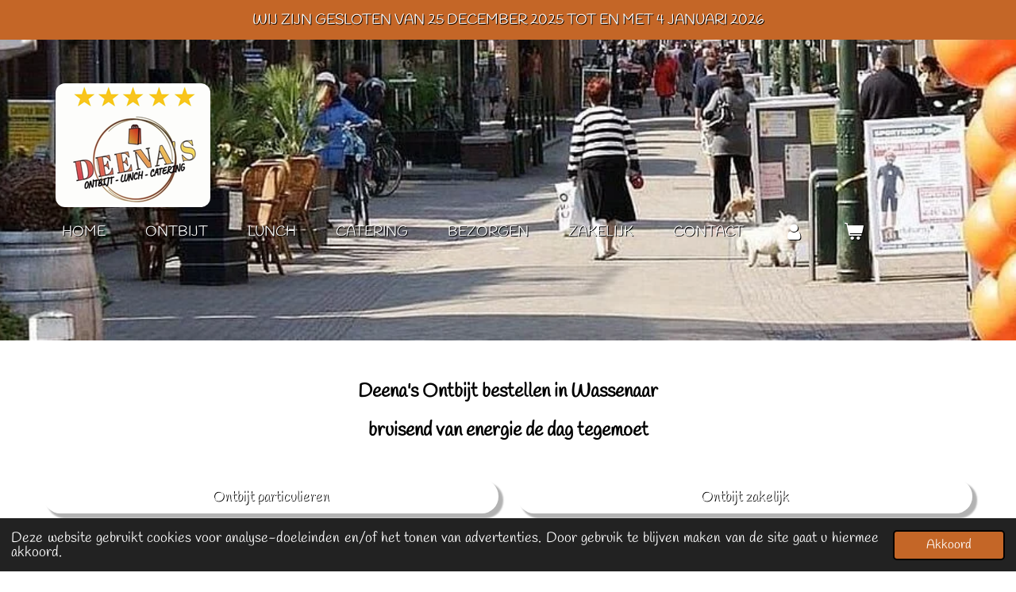

--- FILE ---
content_type: text/html; charset=UTF-8
request_url: https://www.deenas.nl/ontbijt-bestellen-in-wassenaar
body_size: 22708
content:
<!DOCTYPE html>
<html lang="nl">
    <head>
        <meta http-equiv="Content-Type" content="text/html; charset=utf-8">
        <meta name="viewport" content="width=device-width, initial-scale=1.0, maximum-scale=5.0">
        <meta http-equiv="X-UA-Compatible" content="IE=edge">
        <link rel="canonical" href="https://www.deenas.nl/ontbijt-bestellen-in-wassenaar">
        <meta property="og:title" content="Ontbijt bestellen in Wassenaar.">
        <meta property="og:url" content="https://www.deenas.nl/ontbijt-bestellen-in-wassenaar">
        <base href="https://www.deenas.nl/">
        <meta name="description" property="og:description" content="Wilt u een heerlijk ontbijt bestellen in Wassenaar? Kies dan voor Deena’s, de beste ontbijtservice in de regio Haaglanden. Wij bezorgen dagelijks verse, gezonde en smakelijke ontbijten aan particulieren en bedrijven. Bestel nu online en geniet van onze snelle, betrouwbare en hygiënische levering.">
                <script nonce="9af0499d9f187365ac3714d41e456cb5">
            
            window.JOUWWEB = window.JOUWWEB || {};
            window.JOUWWEB.application = window.JOUWWEB.application || {};
            window.JOUWWEB.application = {"backends":[{"domain":"jouwweb.nl","freeDomain":"jouwweb.site"},{"domain":"webador.com","freeDomain":"webadorsite.com"},{"domain":"webador.de","freeDomain":"webadorsite.com"},{"domain":"webador.fr","freeDomain":"webadorsite.com"},{"domain":"webador.es","freeDomain":"webadorsite.com"},{"domain":"webador.it","freeDomain":"webadorsite.com"},{"domain":"jouwweb.be","freeDomain":"jouwweb.site"},{"domain":"webador.ie","freeDomain":"webadorsite.com"},{"domain":"webador.co.uk","freeDomain":"webadorsite.com"},{"domain":"webador.at","freeDomain":"webadorsite.com"},{"domain":"webador.be","freeDomain":"webadorsite.com"},{"domain":"webador.ch","freeDomain":"webadorsite.com"},{"domain":"webador.ch","freeDomain":"webadorsite.com"},{"domain":"webador.mx","freeDomain":"webadorsite.com"},{"domain":"webador.com","freeDomain":"webadorsite.com"},{"domain":"webador.dk","freeDomain":"webadorsite.com"},{"domain":"webador.se","freeDomain":"webadorsite.com"},{"domain":"webador.no","freeDomain":"webadorsite.com"},{"domain":"webador.fi","freeDomain":"webadorsite.com"},{"domain":"webador.ca","freeDomain":"webadorsite.com"},{"domain":"webador.ca","freeDomain":"webadorsite.com"},{"domain":"webador.pl","freeDomain":"webadorsite.com"},{"domain":"webador.com.au","freeDomain":"webadorsite.com"},{"domain":"webador.nz","freeDomain":"webadorsite.com"}],"editorLocale":"nl-NL","editorTimezone":"Europe\/Amsterdam","editorLanguage":"nl","analytics4TrackingId":"G-E6PZPGE4QM","analyticsDimensions":[],"backendDomain":"www.jouwweb.nl","backendShortDomain":"jouwweb.nl","backendKey":"jouwweb-nl","freeWebsiteDomain":"jouwweb.site","noSsl":false,"build":{"reference":"39e54a5"},"linkHostnames":["www.jouwweb.nl","www.webador.com","www.webador.de","www.webador.fr","www.webador.es","www.webador.it","www.jouwweb.be","www.webador.ie","www.webador.co.uk","www.webador.at","www.webador.be","www.webador.ch","fr.webador.ch","www.webador.mx","es.webador.com","www.webador.dk","www.webador.se","www.webador.no","www.webador.fi","www.webador.ca","fr.webador.ca","www.webador.pl","www.webador.com.au","www.webador.nz"],"assetsUrl":"https:\/\/assets.jwwb.nl","loginUrl":"https:\/\/www.jouwweb.nl\/inloggen","publishUrl":"https:\/\/www.jouwweb.nl\/v2\/website\/2204316\/publish-proxy","adminUserOrIp":false,"pricing":{"plans":{"lite":{"amount":"700","currency":"EUR"},"pro":{"amount":"1200","currency":"EUR"},"business":{"amount":"2400","currency":"EUR"}},"yearlyDiscount":{"price":{"amount":"0","currency":"EUR"},"ratio":0,"percent":"0%","discountPrice":{"amount":"0","currency":"EUR"},"termPricePerMonth":{"amount":"0","currency":"EUR"},"termPricePerYear":{"amount":"0","currency":"EUR"}}},"hcUrl":{"add-product-variants":"https:\/\/help.jouwweb.nl\/hc\/nl\/articles\/28594307773201","basic-vs-advanced-shipping":"https:\/\/help.jouwweb.nl\/hc\/nl\/articles\/28594268794257","html-in-head":"https:\/\/help.jouwweb.nl\/hc\/nl\/articles\/28594336422545","link-domain-name":"https:\/\/help.jouwweb.nl\/hc\/nl\/articles\/28594325307409","optimize-for-mobile":"https:\/\/help.jouwweb.nl\/hc\/nl\/articles\/28594312927121","seo":"https:\/\/help.jouwweb.nl\/hc\/nl\/sections\/28507243966737","transfer-domain-name":"https:\/\/help.jouwweb.nl\/hc\/nl\/articles\/28594325232657","website-not-secure":"https:\/\/help.jouwweb.nl\/hc\/nl\/articles\/28594252935825"}};
            window.JOUWWEB.brand = {"type":"jouwweb","name":"JouwWeb","domain":"JouwWeb.nl","supportEmail":"support@jouwweb.nl"};
                    
                window.JOUWWEB = window.JOUWWEB || {};
                window.JOUWWEB.websiteRendering = {"locale":"nl-NL","timezone":"Europe\/Amsterdam","routes":{"api\/upload\/product-field":"\/_api\/upload\/product-field","checkout\/cart":"\/winkelwagen","payment":"\/bestelling-afronden\/:publicOrderId","payment\/forward":"\/bestelling-afronden\/:publicOrderId\/forward","public-order":"\/bestelling\/:publicOrderId","checkout\/authorize":"\/winkelwagen\/authorize\/:gateway","wishlist":"\/verlanglijst"}};
                                                    window.JOUWWEB.website = {"id":2204316,"locale":"nl-NL","enabled":true,"title":"Deena\u2019s","hasTitle":true,"roleOfLoggedInUser":null,"ownerLocale":"nl-NL","plan":"business","freeWebsiteDomain":"jouwweb.site","backendKey":"jouwweb-nl","currency":"EUR","defaultLocale":"nl-NL","url":"https:\/\/www.deenas.nl\/","homepageSegmentId":20880219,"category":"webshop","isOffline":false,"isPublished":true,"locales":["nl-NL"],"allowed":{"ads":false,"credits":true,"externalLinks":true,"slideshow":true,"customDefaultSlideshow":true,"hostedAlbums":true,"moderators":true,"mailboxQuota":10,"statisticsVisitors":true,"statisticsDetailed":true,"statisticsMonths":-1,"favicon":true,"password":true,"freeDomains":2,"freeMailAccounts":1,"canUseLanguages":false,"fileUpload":true,"legacyFontSize":false,"webshop":true,"products":-1,"imageText":false,"search":true,"audioUpload":true,"videoUpload":5000,"allowDangerousForms":false,"allowHtmlCode":true,"mobileBar":true,"sidebar":false,"poll":false,"allowCustomForms":true,"allowBusinessListing":true,"allowCustomAnalytics":true,"allowAccountingLink":true,"digitalProducts":true,"sitemapElement":false},"mobileBar":{"enabled":true,"theme":"accent","email":{"active":true,"value":"sales@deenas.nl"},"location":{"active":false},"phone":{"active":true,"value":"+31621332087"},"whatsapp":{"active":true,"value":"+31621332087"},"social":{"active":false,"network":"facebook"}},"webshop":{"enabled":true,"currency":"EUR","taxEnabled":true,"taxInclusive":true,"vatDisclaimerVisible":false,"orderNotice":"<p><span style=\"text-decoration: underline;\"><strong>Hebt u de gewenste bezorgdatum en bezorgtijd aangegeven?<\/strong><\/span><\/p>\n<p>Als er tijdens het bestelproces geen specifieke velden hiervoor beschikbaar waren, kunt u deze informatie toevoegen in het opmerkingenveld.<\/p>\n<p><strong>Conform onze bestelvoorwaarden dienen bestellingen uiterlijk de dag voorafgaand aan levering v&oacute;&oacute;r 18:00 uur te worden geplaatst.<\/strong><\/p>","orderConfirmation":"<p>Dank u hartelijk voor uw bestelling.<\/p>\n<p>Wij gaan direct aan de slag en nemen indien nodig contact met u op.<\/p>\n<p>Als bevestiging van uw bestelling ontvangt u binnen enkele ogenblikken een e-mail van ons. Het kan voorkomen dat deze in uw \"Spam\" of \"Ongewenst\" map terechtkomt. Voeg ons e-mailadres toe aan uw contacten om dit te voorkomen.<\/p>","freeShipping":false,"freeShippingAmount":"150.00","shippingDisclaimerVisible":false,"pickupAllowed":false,"couponAllowed":true,"detailsPageAvailable":true,"socialMediaVisible":true,"termsPage":null,"termsPageUrl":null,"extraTerms":null,"pricingVisible":true,"orderButtonVisible":true,"shippingAdvanced":true,"shippingAdvancedBackEnd":true,"soldOutVisible":false,"backInStockNotificationEnabled":false,"canAddProducts":true,"nextOrderNumber":66253700,"allowedServicePoints":[],"sendcloudConfigured":false,"sendcloudFallbackPublicKey":"a3d50033a59b4a598f1d7ce7e72aafdf","taxExemptionAllowed":false,"invoiceComment":null,"emptyCartVisible":true,"minimumOrderPrice":"25.00","productNumbersEnabled":false,"wishlistEnabled":true,"hideTaxOnCart":false},"isTreatedAsWebshop":true};                            window.JOUWWEB.cart = {"products":[],"coupon":null,"shippingCountryCode":null,"shippingChoice":null,"breakdown":[]};                            window.JOUWWEB.scripts = ["website-rendering\/webshop","website-rendering\/slideshow"];                        window.parent.JOUWWEB.colorPalette = window.JOUWWEB.colorPalette;
        </script>
                <title>Ontbijt bestellen in Wassenaar.</title>
                                            <link href="https://primary.jwwb.nl/public/t/n/g/temp-hfvoltsejjkuhhqvvfzu/touch-icon-iphone.png?bust=1703000197" rel="apple-touch-icon" sizes="60x60">                                                <link href="https://primary.jwwb.nl/public/t/n/g/temp-hfvoltsejjkuhhqvvfzu/touch-icon-ipad.png?bust=1703000197" rel="apple-touch-icon" sizes="76x76">                                                <link href="https://primary.jwwb.nl/public/t/n/g/temp-hfvoltsejjkuhhqvvfzu/touch-icon-iphone-retina.png?bust=1703000197" rel="apple-touch-icon" sizes="120x120">                                                <link href="https://primary.jwwb.nl/public/t/n/g/temp-hfvoltsejjkuhhqvvfzu/touch-icon-ipad-retina.png?bust=1703000197" rel="apple-touch-icon" sizes="152x152">                                                <link href="https://primary.jwwb.nl/public/t/n/g/temp-hfvoltsejjkuhhqvvfzu/favicon.png?bust=1703000197" rel="shortcut icon">                                                <link href="https://primary.jwwb.nl/public/t/n/g/temp-hfvoltsejjkuhhqvvfzu/favicon.png?bust=1703000197" rel="icon">                                        <meta property="og:image" content="https&#x3A;&#x2F;&#x2F;primary.jwwb.nl&#x2F;public&#x2F;t&#x2F;n&#x2F;g&#x2F;temp-hfvoltsejjkuhhqvvfzu&#x2F;agvltg&#x2F;image-115-1.webp">
                    <meta property="og:image" content="https&#x3A;&#x2F;&#x2F;primary.jwwb.nl&#x2F;public&#x2F;t&#x2F;n&#x2F;g&#x2F;temp-hfvoltsejjkuhhqvvfzu&#x2F;njzo3x&#x2F;hoogwaardigeingredinten-2.jpg">
                    <meta property="og:image" content="https&#x3A;&#x2F;&#x2F;primary.jwwb.nl&#x2F;public&#x2F;t&#x2F;n&#x2F;g&#x2F;temp-hfvoltsejjkuhhqvvfzu&#x2F;2qb5vh&#x2F;ontbijtbezorgen-1.jpg">
                    <meta property="og:image" content="https&#x3A;&#x2F;&#x2F;primary.jwwb.nl&#x2F;public&#x2F;t&#x2F;n&#x2F;g&#x2F;temp-hfvoltsejjkuhhqvvfzu&#x2F;hi4woj&#x2F;ontbijtbezorgservice-1.jpg">
                    <meta property="og:image" content="https&#x3A;&#x2F;&#x2F;primary.jwwb.nl&#x2F;public&#x2F;t&#x2F;n&#x2F;g&#x2F;temp-hfvoltsejjkuhhqvvfzu&#x2F;qgdixj&#x2F;ontbijtzakelijk-1.jpg">
                    <meta property="og:image" content="https&#x3A;&#x2F;&#x2F;primary.jwwb.nl&#x2F;public&#x2F;t&#x2F;n&#x2F;g&#x2F;temp-hfvoltsejjkuhhqvvfzu&#x2F;o94lm4&#x2F;ontbijtvoorparticulierenenzakelijkeklanten-1.jpg">
                    <meta property="og:image" content="https&#x3A;&#x2F;&#x2F;primary.jwwb.nl&#x2F;public&#x2F;t&#x2F;n&#x2F;g&#x2F;temp-hfvoltsejjkuhhqvvfzu&#x2F;k2yvac&#x2F;waaromdeenas-1.jpg">
                    <meta property="og:image" content="https&#x3A;&#x2F;&#x2F;primary.jwwb.nl&#x2F;public&#x2F;t&#x2F;n&#x2F;g&#x2F;temp-hfvoltsejjkuhhqvvfzu&#x2F;ch7tuk&#x2F;ontbijt-4.jpg">
                    <meta property="og:image" content="https&#x3A;&#x2F;&#x2F;primary.jwwb.nl&#x2F;public&#x2F;t&#x2F;n&#x2F;g&#x2F;temp-hfvoltsejjkuhhqvvfzu&#x2F;q7crmp&#x2F;bezorggebied-5.jpg">
                    <meta property="og:image" content="https&#x3A;&#x2F;&#x2F;primary.jwwb.nl&#x2F;public&#x2F;t&#x2F;n&#x2F;g&#x2F;temp-hfvoltsejjkuhhqvvfzu&#x2F;c4ymed&#x2F;samenvatting-1.jpg">
                                    <meta name="twitter:card" content="summary_large_image">
                        <meta property="twitter:image" content="https&#x3A;&#x2F;&#x2F;primary.jwwb.nl&#x2F;public&#x2F;t&#x2F;n&#x2F;g&#x2F;temp-hfvoltsejjkuhhqvvfzu&#x2F;agvltg&#x2F;image-115-1.webp">
                                                    <meta name="google-site-verification" content="1JqP_Ne40h8bIcZI0WfExSM25YTDt51U5cgH-bCTIy4">

<!-- begin script JSON LD -->
<script type="application/ld+json">
{
"@context": "https://schema.org",
"@type": "LocalBusiness",
"name": "Deena's Ontbijt, lunch en Catering",
"url": "https://www.deenas.nl/",
"image": "https://primary.jwwb.nl/public/t/n/g/temp-hfvoltsejjkuhhqvvfzu/logo-deenas-1200x940-3.gif",
"address": {
"@type": "PostalAddress",
"streetAddress": "Vliehors 3",
"postalCode": "2631 MM",
"addressLocality": "Nootdorp",
"addressCountry": "NL"
},
"telephone": "0621332087",
"email": "sales@deenas.nl",
"openingHours": ["Mo 08:30-17:30", "Tu 08:30-17:30", "We 08:30-17:30", "Th 08:30-17:30", "Fr 08:30-17:30", "Sa Closed", "Su Closed"]
}
</script>
<!-- einde script JSON LD -->

<!-- begin copieerbeveiliging -->
<style>
.jw-album-image img,
.jw-element-image img {
pointer-events:none;
-webkit-touch-callout:none;
}
.pswp__share-tooltip .pswp__share--download {
display:none;
}
</style>
<script>
document.addEventListener("contextmenu", function (e) {
e.preventDefault();
e.stopPropagation();
});
document.addEventListener("copy", function (e) {
e.preventDefault();
e.stopPropagation();
});
document.addEventListener("cut", function (e) {
e.preventDefault();
e.stopPropagation();
});
</script>
<!-- einde copieerbeveiliging -->

<!-- begin tekst menu -->
<style>
.jw-menu {
text-shadow:1px 1px #000;
}
</style>
<!-- einde tekst menu -->

<!-- begin tekst kop homepagina -->
<style>
.jw-is-slideshow a.bx-prev,
a.bx-next {
display:none;
}
.jw-slideshow-title {
text-shadow:1px 1px #000;
}
</style>
<!-- einde tekst kop homepagina -->


<!-- begin begroeting op homepagina -->
<style>
.begroeting p {
font-size:24px;
text-align:center;
margin-bottom:2rem
}
</style>
<script>
var tijdID = null;
var tijdLoopt = false;
function stopklok() {
if (tijdLoopt) clearTimeout(tijdID);
tijdLoopt = false;
}
function toontijd() {
var now = new Date();
var uren = now.getHours();
var minuten = now.getMinutes();
var seconden = now.getSeconds();
var huidigetijd = uren;
huidigetijd += (minuten < 10 ? ":0" :":") + minuten;
huidigetijd += (seconden < 10 ? ":0" :":") + seconden;
document.form.clock.value = huidigetijd;
tijdID = setTimeout("toontijd()", 1000);
tijdLoopt = true;
}
function start() {
stopklok();
toontijd();
}
function begroeting(datum) {
var uur = datum.getHours();
if (uur < 12) return "Goedemorgen!";
if (uur < 18) return "Goedemiddag!";
if (uur < 24) return "Goedenavond!";
}
</script>
<!-- einde begroeting op homepagina -->

<!-- begin tekst uitlijnen en tekst afbreken -->
<style>
body {
text-align:justify;
hyphens:auto;
}
</style>
<!-- einde tekst uitlijnen en tekst afbreken -->

<!-- begin afbeelding ronde hoeken -->
<style>
img {
background:#fff;
border-radius:12px
}
</style>
<!-- einde afbeelding ronde hoeken -->

<!-- begin tekst in berichtenbar -->
<style>
.message-bar-text {
text-shadow:1px 1px #000;
}
</style>
<!-- einde tekst in berichtenbar -->

<!-- begin footer -->
<style>
.block-footer {
text-shadow:1px 1px #000;
background:#c46627 !important;
}
.block-footer span,
.block-footer a,
.block-footer h3,
.block-footer p,
.block-footer li {
color:#fff !important;
text-decoration:none !important;
font-size:18px !important;
}
.block-footer a:hover {
color:#000 !important;
}
</style>
<!-- einde footer -->

<!-- begin knoppen mobiele telefoon -->
<style>
@media only screen and (max-width:767px) {
.lunch a {
padding:0 0 0 0;
width:135px;
}
.catering a {
padding:0 0 0 0;
width:135px;
}
}
</style>
<!-- einde knoppen mobiele telefoon -->

<!-- begin footer mobiele telefoon -->
<style>
@media only screen and (max-width:767px) {
.block-footer span,
.block-footer a,
.block-footer h3,
.block-footer p {
font-size:14px !important;
}
}
</style>
<!-- einde footer mobiele telefoon -->

<!-- begin belangrijke mededelingen -->
<style>
.anchor-offset {
position:relative;
top:-15em; /* Pas dit aan naar het gewenste aantal regels */
}
.inhoud a {
font-size:18px;
text-decoration:none;
color:inherit;
}
@media only screen and (max-width:600px) {
.anchor-offset {
top:-1em;
}
}
</style>
<script>
function slowScrollToSection(sectionId) {
var target = document.getElementById(sectionId);
var targetPosition = target.getBoundingClientRect().top + window.pageYOffset;
var startPosition = window.pageYOffset;
var distance = targetPosition - startPosition;
var duration = 2000; // 2 seconden
var start = null;
window.requestAnimationFrame(step);
function step(timestamp) {
if (!start) start = timestamp;
var progress = timestamp - start;
var progressRatio = progress / duration;
var easeInOutCubic = progressRatio < 0.5 ? 4 * progressRatio ** 3 : 1 - Math.pow(-2 * progressRatio + 2, 3) / 2;
window.scrollTo(0, startPosition + distance * easeInOutCubic);
if (progress < duration) {
window.requestAnimationFrame(step);
}
}
}
</script>
<!-- einde belangrijke mededelingen -->

<!-- begin footer bedrijfsnaam -->
<style>
.bedrijfsnaam {
margin:-12px 0 -24px 0;
color:#ffd700;
font-size:24px;
}
.bedrijfsnaam:hover {
color:#000;
}
@media only screen and (max-width:767px) {
.bedrijfsnaam {
font-size:22px;
}
}
</style>
<!-- einde footer bedrijfsnaam -->

<!-- begin schaduw knoppen -->
<style>
.jw-btn-container,
.jw-form-container button,
.js-product-container__button,
.js-product-container__wishlist-button {
border-radius:50px;
box-shadow:5px 5px 2px 1px rgba(0, 0, 0, 0.3)
}
</style>
<!-- einde schaduw knoppen -->

<!-- begin tekstschaduw -->
<style>
.message-bar__container,
.jw-btn-caption,
.jw-btn span,
.product__add-to-cart span,
.js-product-container__button span,
.jw-btn--size-small span,
.jw-btn span:hover,
.product__add-to-cart span:hover,
.js-product-container__button span:hover,
.jw-btn--size-small span:hover {
    color: #fff;
    text-shadow: 1px 1px #000 !important;
}
</style>
<!-- einde tekstschaduw -->
                            <script src="https://www.googletagmanager.com/gtag/js?id=G-SFL1VM5RDP" nonce="9af0499d9f187365ac3714d41e456cb5" data-turbo-track="reload" async></script>
<script src="https://plausible.io/js/script.manual.js" nonce="9af0499d9f187365ac3714d41e456cb5" data-turbo-track="reload" defer data-domain="shard16.jouwweb.nl"></script>
<link rel="stylesheet" type="text/css" href="https://gfonts.jwwb.nl/css?display=fallback&amp;family=Handlee%3A400%2C700%2C400italic%2C700italic" nonce="9af0499d9f187365ac3714d41e456cb5" data-turbo-track="dynamic">
<script src="https://assets.jwwb.nl/assets/build/website-rendering/nl-NL.js?bust=af8dcdef13a1895089e9" nonce="9af0499d9f187365ac3714d41e456cb5" data-turbo-track="reload" defer></script>
<script src="https://assets.jwwb.nl/assets/website-rendering/runtime.7bcdd12db7efaf1559ed.js?bust=985bd64258fe2552f2b6" nonce="9af0499d9f187365ac3714d41e456cb5" data-turbo-track="reload" defer></script>
<script src="https://assets.jwwb.nl/assets/website-rendering/103.3d75ec3708e54af67f50.js?bust=cb0aa3c978e146edbd0d" nonce="9af0499d9f187365ac3714d41e456cb5" data-turbo-track="reload" defer></script>
<script src="https://assets.jwwb.nl/assets/website-rendering/main.c8d709f695c55a6d5f43.js?bust=168746e4336bdbd95d32" nonce="9af0499d9f187365ac3714d41e456cb5" data-turbo-track="reload" defer></script>
<link rel="preload" href="https://assets.jwwb.nl/assets/website-rendering/styles.f78188d346eb1faf64a5.css?bust=7a6e6f2cb6becdc09bb5" as="style">
<link rel="preload" href="https://assets.jwwb.nl/assets/website-rendering/fonts/icons-website-rendering/font/website-rendering.woff2?bust=bd2797014f9452dadc8e" as="font" crossorigin>
<link rel="preconnect" href="https://gfonts.jwwb.nl">
<link rel="stylesheet" type="text/css" href="https://assets.jwwb.nl/assets/website-rendering/styles.f78188d346eb1faf64a5.css?bust=7a6e6f2cb6becdc09bb5" nonce="9af0499d9f187365ac3714d41e456cb5" data-turbo-track="dynamic">
<link rel="preconnect" href="https://assets.jwwb.nl">
<link rel="preconnect" href="https://www.google-analytics.com">
<link rel="stylesheet" type="text/css" href="https://primary.jwwb.nl/public/t/n/g/temp-hfvoltsejjkuhhqvvfzu/style.css?bust=1767101642" nonce="9af0499d9f187365ac3714d41e456cb5" data-turbo-track="dynamic">    </head>
    <body
        id="top"
        class="jw-is-slideshow jw-header-is-image jw-is-segment-page jw-is-frontend jw-is-no-sidebar jw-is-messagebar jw-is-no-touch-device jw-is-no-mobile"
                                    data-jouwweb-page="17048722"
                                                data-jouwweb-segment-id="17048722"
                                                data-jouwweb-segment-type="page"
                                                data-template-threshold="960"
                                                data-template-name="concert-banner&#x7C;fjord-banner&#x7C;burger-station"
                            itemscope
        itemtype="https://schema.org/WebPage"
    >
                                    <meta itemprop="url" content="https://www.deenas.nl/ontbijt-bestellen-in-wassenaar">
        <div class="jw-background"></div>
        <div class="jw-body">
            <div class="jw-mobile-menu jw-mobile-is-logo js-mobile-menu">
            <button
            type="button"
            class="jw-mobile-menu__button jw-mobile-toggle"
            aria-label="Open / sluit menu"
        >
            <span class="jw-icon-burger"></span>
        </button>
        <div class="jw-mobile-header jw-mobile-header--image">
        <a            class="jw-mobile-header-content"
                            href="/"
                        >
                            <img class="jw-mobile-logo jw-mobile-logo--square" src="https://primary.jwwb.nl/public/t/n/g/temp-hfvoltsejjkuhhqvvfzu/1rf5h7/image-284.png?enable-io=true&amp;enable=upscale&amp;height=70" srcset="https://primary.jwwb.nl/public/t/n/g/temp-hfvoltsejjkuhhqvvfzu/1rf5h7/image-284.png?enable-io=true&amp;enable=upscale&amp;height=70 1x, https://primary.jwwb.nl/public/t/n/g/temp-hfvoltsejjkuhhqvvfzu/1rf5h7/image-284.png?enable-io=true&amp;enable=upscale&amp;height=140&amp;quality=70 2x" alt="Deena’s" title="Deena’s">                                </a>
    </div>

        <a
        href="/winkelwagen"
        class="jw-mobile-menu__button jw-mobile-header-cart">
        <span class="jw-icon-badge-wrapper">
            <span class="website-rendering-icon-basket"></span>
            <span class="jw-icon-badge hidden"></span>
        </span>
    </a>
    
    </div>
            <header class="header-wrap js-topbar-content-container js-fixed-header-container">
    <div class="message-bar message-bar--accent"><div class="message-bar__container"><p class="message-bar-text">WIJ ZIJN GESLOTEN VAN 25 DECEMBER 2025 TOT EN MET 4 JANUARI 2026</p></div></div>    <div class="header-wrap__inner">
        <div class="header">
            <div class="jw-header-logo">
            <div
    id="jw-header-image-container"
    class="jw-header jw-header-image jw-header-image-toggle"
    style="flex-basis: 195px; max-width: 195px; flex-shrink: 1;"
>
            <a href="/">
        <img id="jw-header-image" data-image-id="103033500" srcset="https://primary.jwwb.nl/public/t/n/g/temp-hfvoltsejjkuhhqvvfzu/1rf5h7/image-284.png?enable-io=true&amp;width=195 195w, https://primary.jwwb.nl/public/t/n/g/temp-hfvoltsejjkuhhqvvfzu/1rf5h7/image-284.png?enable-io=true&amp;width=390 390w" class="jw-header-image" title="Deena’s" style="" sizes="195px" width="195" height="156" intrinsicsize="195.00 x 156.00" alt="Deena’s">                </a>
    </div>
        <div
    class="jw-header jw-header-title-container jw-header-text jw-header-text-toggle"
    data-stylable="true"
>
    <a        id="jw-header-title"
        class="jw-header-title"
                    href="/"
            >
        <span style="display: inline-block; font-size: 30px;"><span style="display: inline-block; font-size: 30px;"><span style="display: inline-block; font-size: 16px;"><span style="display: inline-block; font-size: 30px;">deena's</span></span></span></span>    </a>
</div>
</div>
        </div>
        <nav class="menu jw-menu-copy">
            <ul
    id="jw-menu"
    class="jw-menu jw-menu-horizontal"
            >
            <li
    class="jw-menu-item"
>
        <a        class="jw-menu-link"
        href="/"                                            data-page-link-id="20880219"
                            >
                <span class="">
            Home        </span>
            </a>
                </li>
            <li
    class="jw-menu-item"
>
        <a        class="jw-menu-link"
        href="/ontbijt"                                            data-page-link-id="8519568"
                            >
                <span class="">
            Ontbijt        </span>
            </a>
                </li>
            <li
    class="jw-menu-item"
>
        <a        class="jw-menu-link"
        href="/lunch"                                            data-page-link-id="8519288"
                            >
                <span class="">
            Lunch        </span>
            </a>
                </li>
            <li
    class="jw-menu-item"
>
        <a        class="jw-menu-link"
        href="/catering"                                            data-page-link-id="8519290"
                            >
                <span class="">
            Catering        </span>
            </a>
                </li>
            <li
    class="jw-menu-item"
>
        <a        class="jw-menu-link"
        href="/bezorgen"                                            data-page-link-id="17905965"
                            >
                <span class="">
            Bezorgen        </span>
            </a>
                </li>
            <li
    class="jw-menu-item"
>
        <a        class="jw-menu-link"
        href="/zakelijk"                                            data-page-link-id="16874757"
                            >
                <span class="">
            Zakelijk        </span>
            </a>
                </li>
            <li
    class="jw-menu-item"
>
        <a        class="jw-menu-link"
        href="/contact"                                            data-page-link-id="17906440"
                            >
                <span class="">
            Contact        </span>
            </a>
                </li>
            <li
    class="jw-menu-item"
>
        <a        class="jw-menu-link jw-menu-link--icon"
        href="/account"                                                            title="Account"
            >
                                <span class="website-rendering-icon-user"></span>
                            <span class="hidden-desktop-horizontal-menu">
            Account        </span>
            </a>
                </li>
            <li
    class="jw-menu-item jw-menu-wishlist-item js-menu-wishlist-item jw-menu-wishlist-item--hidden"
>
        <a        class="jw-menu-link jw-menu-link--icon"
        href="/verlanglijst"                                                            title="Verlanglijst"
            >
                                    <span class="jw-icon-badge-wrapper">
                        <span class="website-rendering-icon-heart"></span>
                                            <span class="jw-icon-badge hidden">
                    0                </span>
                            <span class="hidden-desktop-horizontal-menu">
            Verlanglijst        </span>
            </a>
                </li>
            <li
    class="jw-menu-item js-menu-cart-item "
>
        <a        class="jw-menu-link jw-menu-link--icon"
        href="/winkelwagen"                                                            title="Winkelwagen"
            >
                                    <span class="jw-icon-badge-wrapper">
                        <span class="website-rendering-icon-basket"></span>
                                            <span class="jw-icon-badge hidden">
                    0                </span>
                            <span class="hidden-desktop-horizontal-menu">
            Winkelwagen        </span>
            </a>
                </li>
    
    </ul>

    <script nonce="9af0499d9f187365ac3714d41e456cb5" id="jw-mobile-menu-template" type="text/template">
        <ul id="jw-menu" class="jw-menu jw-menu-horizontal jw-menu-spacing--mobile-bar">
                            <li
    class="jw-menu-item"
>
        <a        class="jw-menu-link"
        href="/"                                            data-page-link-id="20880219"
                            >
                <span class="">
            Home        </span>
            </a>
                </li>
                            <li
    class="jw-menu-item"
>
        <a        class="jw-menu-link"
        href="/ontbijt"                                            data-page-link-id="8519568"
                            >
                <span class="">
            Ontbijt        </span>
            </a>
                </li>
                            <li
    class="jw-menu-item"
>
        <a        class="jw-menu-link"
        href="/lunch"                                            data-page-link-id="8519288"
                            >
                <span class="">
            Lunch        </span>
            </a>
                </li>
                            <li
    class="jw-menu-item"
>
        <a        class="jw-menu-link"
        href="/catering"                                            data-page-link-id="8519290"
                            >
                <span class="">
            Catering        </span>
            </a>
                </li>
                            <li
    class="jw-menu-item"
>
        <a        class="jw-menu-link"
        href="/bezorgen"                                            data-page-link-id="17905965"
                            >
                <span class="">
            Bezorgen        </span>
            </a>
                </li>
                            <li
    class="jw-menu-item"
>
        <a        class="jw-menu-link"
        href="/zakelijk"                                            data-page-link-id="16874757"
                            >
                <span class="">
            Zakelijk        </span>
            </a>
                </li>
                            <li
    class="jw-menu-item"
>
        <a        class="jw-menu-link"
        href="/contact"                                            data-page-link-id="17906440"
                            >
                <span class="">
            Contact        </span>
            </a>
                </li>
                            <li
    class="jw-menu-item"
>
        <a        class="jw-menu-link jw-menu-link--icon"
        href="/account"                                                            title="Account"
            >
                                <span class="website-rendering-icon-user"></span>
                            <span class="hidden-desktop-horizontal-menu">
            Account        </span>
            </a>
                </li>
                            <li
    class="jw-menu-item jw-menu-wishlist-item js-menu-wishlist-item jw-menu-wishlist-item--hidden"
>
        <a        class="jw-menu-link jw-menu-link--icon"
        href="/verlanglijst"                                                            title="Verlanglijst"
            >
                                    <span class="jw-icon-badge-wrapper">
                        <span class="website-rendering-icon-heart"></span>
                                            <span class="jw-icon-badge hidden">
                    0                </span>
                            <span class="hidden-desktop-horizontal-menu">
            Verlanglijst        </span>
            </a>
                </li>
            
                    </ul>
    </script>
        </nav>
    </div>
</header>
<div
    id="jw-slideshow"
    class="jw-slideshow jw-slideshow-toggle jw-slideshow--height-ratio banner-md"
    data-pause="7000"
    data-autoplay="0"
    data-transition="horizontal"
    data-ratio="0.36"
>
                    <div class="bx-wrapper"><div class="bx-viewport">
        <ul>
                    <li class="jw-slideshow-slide">
    <div data-key="0" data-text="" data-subtext="" data-buttontext="" data-buttontarget="_self" data-backdrop="0" data-layout="no-text" style="background-position: 50% 50%; background-image: url(&#039;https://primary.jwwb.nl/public/t/n/g/temp-hfvoltsejjkuhhqvvfzu/wassenaar-standard.jpg?enable-io=true&amp;fit=bounds&amp;width=1920&amp;height=1920&#039;);" data-background-position-x="0.5" data-background-position-y="0.5" class="jw-slideshow-slide-content jw-slideshow-slide-content--display-cover jw-slideshow-slide-content--no-backdrop ">                                <div class="bx-caption-wrapper jw-slideshow-slide-align-center">
            <div class="bx-caption">
                <div class="jw-slideshow-title"></div>
                                            </div>
        </div>
    </div>
</li>

            </ul>
            </div></div>
        <div class="jw-slideshow__scroll-arrow">
        <i class="website-rendering-icon-down-open-big"></i>
    </div>
    <style>
                .jw-slideshow-slide-content {
            min-height: 36vh;
        }
        @media screen and (min-height: 1200px) {
            .jw-slideshow-slide-content {
                min-height: 432px;
            }
        }
            </style>
</div>

<script nonce="9af0499d9f187365ac3714d41e456cb5">
    JOUWWEB.templateConfig = {
        header: {
            selector: '.header-wrap__inner',
            mobileSelector: '.jw-mobile-menu',
            updatePusher: function (topHeight) {
                var $sliderStyle = $('#sliderStyle');

                if ($sliderStyle.length === 0) {
                    $sliderStyle = $('<style />')
                        .attr('id', 'sliderStyle')
                        .appendTo(document.body);
                }

                // Header height without mobile bar
                var headerHeight = $('.header-wrap__inner').outerHeight();

                var paddingTop = topHeight;
                var paddingBottom = Math.min(headerHeight * (2/3), 60);
                $sliderStyle.html(
                    '.jw-slideshow-slide-content {' +
                    '    padding-top: ' + paddingTop + 'px;' +
                    '    padding-bottom: ' + paddingBottom + 'px;' +
                    '}' +
                    '.bx-controls-direction {' +
                    '    margin-top: ' + ((paddingTop - paddingBottom) / 2) + 'px;' +
                    '}'
                );

                // make sure slider also gets correct height (because of the added padding)
                $('.jw-slideshow-slide[aria-hidden=false]').each(function (index) {
                    var $this = $(this);
                    topHeight = $this.outerHeight() > topHeight ? $this.outerHeight() : topHeight;
                    $this.closest('.bx-viewport').css({
                        height: topHeight + 'px',
                    });
                });

                // If a page has a message-bar, offset the mobile nav.
                const $messageBar = $('.message-bar');
                if ($messageBar.length > 0) {
                    $('.js-mobile-menu, .jw-menu-clone').css('top', $messageBar.outerHeight());
                }
            },
        },
        mainContentOffset: function () {
            const $body = $('body');

            function measureAffixedHeaderHeight() {
                const $headerWrap = $('.header-wrap');
                const $headerWrapInner = $('.header-wrap__inner');

                // Early return if header is already affixed
                if ($body.hasClass('jw-is-header-affix')) {
                    return $headerWrap.height();
                }

                // Switch to affixed header (without transition)
                $headerWrapInner.css('transition', 'none');
                $body.addClass('jw-is-header-affix');

                // Measure affixed header height
                const headerHeight = $headerWrap.height();

                // Switch back to unaffixed header (without transition)
                $body.removeClass('jw-is-header-affix');
                $headerWrap.height(); // force reflow
                $headerWrapInner.css('transition', '');

                return headerHeight;
            }

            const headerHeight = measureAffixedHeaderHeight();
            return $('.main-content').offset().top - ($body.hasClass('jw-menu-is-mobile') ? 0 : headerHeight);
        },
    };
</script>
<div class="main-content">
    
<main class="block-content">
    <div data-section-name="content" class="jw-section jw-section-content jw-responsive">
        <div
    id="jw-element-254505861"
    data-jw-element-id="254505861"
        class="jw-tree-node jw-element jw-strip-root jw-tree-container jw-node-is-first-child jw-node-is-last-child"
>
    <div
    id="jw-element-350742290"
    data-jw-element-id="350742290"
        class="jw-tree-node jw-element jw-strip jw-tree-container jw-strip--default jw-strip--style-color jw-strip--color-default jw-strip--padding-both jw-node-is-first-child jw-strip--primary jw-node-is-last-child"
>
    <div class="jw-strip__content-container"><div class="jw-strip__content jw-responsive">
                    <div
    id="jw-element-254505863"
    data-jw-element-id="254505863"
        class="jw-tree-node jw-element jw-image-text jw-node-is-first-child"
>
    <div class="jw-element-imagetext-text">
            <h2 class="jw-heading-100" style="text-align: center;"><span style="color: #000000;">Deena's Ontbijt bestellen in Wassenaar</span></h2>    </div>
</div><div
    id="jw-element-282633739"
    data-jw-element-id="282633739"
        class="jw-tree-node jw-element jw-image-text"
>
    <div class="jw-element-imagetext-text">
            <h2 class="jw-heading-100" style="text-align: center;"><span style="color: #000000;">bruisend van energie de dag tegemoet</span></h2>    </div>
</div><div
    id="jw-element-371704205"
    data-jw-element-id="371704205"
        class="jw-tree-node jw-element jw-spacer"
>
    <div
    class="jw-element-spacer-container "
    style="height: 10px"
>
    </div>
</div><div
    id="jw-element-254505865"
    data-jw-element-id="254505865"
        class="jw-tree-node jw-element jw-columns jw-tree-container jw-tree-horizontal jw-columns--mode-flex"
>
    <div
    id="jw-element-254505886"
    data-jw-element-id="254505886"
            style="width: 50%"
        class="jw-tree-node jw-element jw-column jw-tree-container jw-node-is-first-child jw-responsive lt600 lt640 lt800"
>
    <div
    id="jw-element-433137165"
    data-jw-element-id="433137165"
        class="jw-tree-node jw-element jw-button jw-node-is-first-child jw-node-is-last-child"
>
    <div class="jw-btn-container&#x20;jw-btn-is-center">
            <a
                            href="&#x2F;ontbijt&#x2F;ontbijt-particulieren"
                                    title="Ontbijt&#x20;Particulieren"            class="jw-element-content&#x20;jw-btn&#x20;jw-btn--size-small&#x20;jw-btn--style-flat&#x20;jw-btn-is-full-width&#x20;jw-btn--roundness-round"
            style=""
        >
                        <div class="jw-btn-caption">
                Ontbijt particulieren            </div>
        </a>
    </div>
</div></div><div
    id="jw-element-254505887"
    data-jw-element-id="254505887"
            style="width: 50%"
        class="jw-tree-node jw-element jw-column jw-tree-container jw-node-is-last-child jw-responsive lt600 lt640 lt800"
>
    <div
    id="jw-element-433137184"
    data-jw-element-id="433137184"
        class="jw-tree-node jw-element jw-button jw-node-is-first-child jw-node-is-last-child"
>
    <div class="jw-btn-container&#x20;jw-btn-is-center">
            <a
                            href="&#x2F;ontbijt&#x2F;ontbijt-zakelijk"
                                    title="Ontbijt&#x20;Zakelijk"            class="jw-element-content&#x20;jw-btn&#x20;jw-btn--size-small&#x20;jw-btn--style-flat&#x20;jw-btn-is-full-width&#x20;jw-btn--roundness-round"
            style=""
        >
                        <div class="jw-btn-caption">
                Ontbijt zakelijk            </div>
        </a>
    </div>
</div></div></div><div
    id="jw-element-433139967"
    data-jw-element-id="433139967"
        class="jw-tree-node jw-element jw-spacer"
>
    <div
    class="jw-element-spacer-container "
    style="height: 10px"
>
    </div>
</div><div
    id="jw-element-254505867"
    data-jw-element-id="254505867"
        class="jw-tree-node jw-element jw-columns jw-tree-container jw-tree-horizontal jw-columns--mode-flex"
>
    <div
    id="jw-element-254505890"
    data-jw-element-id="254505890"
            style="width: 59.958993849077%"
        class="jw-tree-node jw-element jw-column jw-tree-container jw-node-is-first-child jw-responsive lt800"
>
    <div
    id="jw-element-254505892"
    data-jw-element-id="254505892"
        class="jw-tree-node jw-element jw-image-text jw-node-is-first-child jw-node-is-last-child"
>
    <div class="jw-element-imagetext-text">
            <h3 class="jw-heading-70"><span style="color: #000000;">Deena's Ontbijtservice Wassenaar</span></h3>
<p>Na een goede nacht heeft uw lichaam behoefte aan voedingsstoffen om energie en brandstof te leveren voor de activiteiten van de dag.</p>
<div class="">
<div class="">
<p>Het ontbijt is daarom een belangrijke maaltijd, omdat het helpt om uw metabolisme op gang te brengen en uw bloedsuikerspiegel te stabiliseren.</p>
<p>Deena's Ontbijtservice Wassenaar biedt evenwichtige ontbijten met koolhydraten, eiwitten en gezonde vetten die u helpen om u energiek en alert te voelen.</p>
<p>Het is belangrijk om uw lichaam daarna ook door middel van een lunch van de nodige voedingsstoffen te voorzien.</p>
</div>
</div>    </div>
</div></div><div
    id="jw-element-254505891"
    data-jw-element-id="254505891"
            style="width: 40.041006150923%"
        class="jw-tree-node jw-element jw-column jw-tree-container jw-node-is-last-child jw-responsive lt480 lt540 lt600 lt640 lt800"
>
    <div
    id="jw-element-254505894"
    data-jw-element-id="254505894"
        class="jw-tree-node jw-element jw-image jw-node-is-first-child jw-node-is-last-child"
>
    <div
    class="jw-intent jw-element-image jw-element-content jw-element-image-is-left"
            style="width: 100%;"
    >
            
        
                <picture
            class="jw-element-image__image-wrapper jw-image-is-rounded jw-intrinsic"
            style="padding-top: 66.6667%;"
        >
                                            <img class="jw-element-image__image jw-intrinsic__item" style="--jw-element-image--pan-x: 0.5; --jw-element-image--pan-y: 0.5;" alt="2-pers Liefdesontbijt Deena&#039;s" src="https://primary.jwwb.nl/public/t/n/g/temp-hfvoltsejjkuhhqvvfzu/agvltg/image-115-1.webp?enable-io=true&amp;enable=upscale&amp;crop=1.5%3A1&amp;width=800" srcset="https://primary.jwwb.nl/public/t/n/g/temp-hfvoltsejjkuhhqvvfzu/agvltg/image-115-1.webp?enable-io=true&amp;crop=1.5%3A1&amp;width=96 96w, https://primary.jwwb.nl/public/t/n/g/temp-hfvoltsejjkuhhqvvfzu/agvltg/image-115-1.webp?enable-io=true&amp;crop=1.5%3A1&amp;width=147 147w, https://primary.jwwb.nl/public/t/n/g/temp-hfvoltsejjkuhhqvvfzu/agvltg/image-115-1.webp?enable-io=true&amp;crop=1.5%3A1&amp;width=226 226w, https://primary.jwwb.nl/public/t/n/g/temp-hfvoltsejjkuhhqvvfzu/agvltg/image-115-1.webp?enable-io=true&amp;crop=1.5%3A1&amp;width=347 347w, https://primary.jwwb.nl/public/t/n/g/temp-hfvoltsejjkuhhqvvfzu/agvltg/image-115-1.webp?enable-io=true&amp;crop=1.5%3A1&amp;width=532 532w, https://primary.jwwb.nl/public/t/n/g/temp-hfvoltsejjkuhhqvvfzu/agvltg/image-115-1.webp?enable-io=true&amp;crop=1.5%3A1&amp;width=816 816w, https://primary.jwwb.nl/public/t/n/g/temp-hfvoltsejjkuhhqvvfzu/agvltg/image-115-1.webp?enable-io=true&amp;crop=1.5%3A1&amp;width=1252 1252w, https://primary.jwwb.nl/public/t/n/g/temp-hfvoltsejjkuhhqvvfzu/agvltg/image-115-1.webp?enable-io=true&amp;crop=1.5%3A1&amp;width=1920 1920w" sizes="auto, min(100vw, 1200px), 100vw" loading="lazy" width="800" height="533.33333333334">                    </picture>

            </div>
</div></div></div><div
    id="jw-element-254505868"
    data-jw-element-id="254505868"
        class="jw-tree-node jw-element jw-columns jw-tree-container jw-tree-horizontal jw-columns--mode-flex"
>
    <div
    id="jw-element-254505895"
    data-jw-element-id="254505895"
            style="width: 59.958993849077%"
        class="jw-tree-node jw-element jw-column jw-tree-container jw-node-is-first-child jw-responsive lt800"
>
    <div
    id="jw-element-254505897"
    data-jw-element-id="254505897"
        class="jw-tree-node jw-element jw-image-text jw-node-is-first-child jw-node-is-last-child"
>
    <div class="jw-element-imagetext-text">
            <h3 class="jw-heading-70"><span style="color: #000000;">Heerlijk ontbijt</span></h3>
<p><span>Deena's geeft zorgvuldig uitvoering aan uw bestelling zodat die aan al uw wensen voldoet. Uw bestelling wordt snel bezorgd, zelfs tijdens de drukke feestdagen.</span></p>
<p>Het maakt niets uit of u nu kiest voor een klassiek of een luxe ontbijt, beide worden bereidt met hoogwaardige en verse ingredi&euml;nten.</p>
<p>We begrijpen de essentie van een goed ontbijt en daar hoort bij dat u geniet van uw ontbijt, dat niet alleen lekker maar ook voedzaam is en dat in goede restaurants niet zou misstaan.</p>
<p><span>Deena's Ontbijtservice Wassenaar is uw ideale partner om uw dag te beginnen, of u nu een particulier bent of een bedrijf hebt.</span></p>    </div>
</div></div><div
    id="jw-element-254505896"
    data-jw-element-id="254505896"
            style="width: 40.041006150923%"
        class="jw-tree-node jw-element jw-column jw-tree-container jw-node-is-last-child jw-responsive lt480 lt540 lt600 lt640 lt800"
>
    <div
    id="jw-element-254505899"
    data-jw-element-id="254505899"
        class="jw-tree-node jw-element jw-image jw-node-is-first-child jw-node-is-last-child"
>
    <div
    class="jw-intent jw-element-image jw-element-content jw-element-image-is-left jw-element-image--full-width-to-420"
            style="width: 454px;"
    >
            
        
                <picture
            class="jw-element-image__image-wrapper jw-image-is-square jw-intrinsic"
            style="padding-top: 66.6667%;"
        >
                                            <img class="jw-element-image__image jw-intrinsic__item" style="--jw-element-image--pan-x: 0.5; --jw-element-image--pan-y: 0.5;" alt="" src="https://primary.jwwb.nl/public/t/n/g/temp-hfvoltsejjkuhhqvvfzu/njzo3x/hoogwaardigeingredinten-2.jpg?enable-io=true&amp;enable=upscale&amp;crop=1.5%3A1&amp;width=800" srcset="https://primary.jwwb.nl/public/t/n/g/temp-hfvoltsejjkuhhqvvfzu/njzo3x/hoogwaardigeingredinten-2.jpg?enable-io=true&amp;crop=1.5%3A1&amp;width=96 96w, https://primary.jwwb.nl/public/t/n/g/temp-hfvoltsejjkuhhqvvfzu/njzo3x/hoogwaardigeingredinten-2.jpg?enable-io=true&amp;crop=1.5%3A1&amp;width=147 147w, https://primary.jwwb.nl/public/t/n/g/temp-hfvoltsejjkuhhqvvfzu/njzo3x/hoogwaardigeingredinten-2.jpg?enable-io=true&amp;crop=1.5%3A1&amp;width=226 226w, https://primary.jwwb.nl/public/t/n/g/temp-hfvoltsejjkuhhqvvfzu/njzo3x/hoogwaardigeingredinten-2.jpg?enable-io=true&amp;crop=1.5%3A1&amp;width=347 347w, https://primary.jwwb.nl/public/t/n/g/temp-hfvoltsejjkuhhqvvfzu/njzo3x/hoogwaardigeingredinten-2.jpg?enable-io=true&amp;crop=1.5%3A1&amp;width=532 532w, https://primary.jwwb.nl/public/t/n/g/temp-hfvoltsejjkuhhqvvfzu/njzo3x/hoogwaardigeingredinten-2.jpg?enable-io=true&amp;crop=1.5%3A1&amp;width=816 816w, https://primary.jwwb.nl/public/t/n/g/temp-hfvoltsejjkuhhqvvfzu/njzo3x/hoogwaardigeingredinten-2.jpg?enable-io=true&amp;crop=1.5%3A1&amp;width=1252 1252w, https://primary.jwwb.nl/public/t/n/g/temp-hfvoltsejjkuhhqvvfzu/njzo3x/hoogwaardigeingredinten-2.jpg?enable-io=true&amp;crop=1.5%3A1&amp;width=1920 1920w" sizes="auto, min(100vw, 454px), 100vw" loading="lazy" width="800" height="533.33333333334">                    </picture>

            </div>
</div></div></div><div
    id="jw-element-254505869"
    data-jw-element-id="254505869"
        class="jw-tree-node jw-element jw-columns jw-tree-container jw-tree-horizontal jw-columns--mode-flex"
>
    <div
    id="jw-element-254505900"
    data-jw-element-id="254505900"
            style="width: 59.958993849077%"
        class="jw-tree-node jw-element jw-column jw-tree-container jw-node-is-first-child jw-responsive lt800"
>
    <div
    id="jw-element-254505902"
    data-jw-element-id="254505902"
        class="jw-tree-node jw-element jw-image-text jw-node-is-first-child jw-node-is-last-child"
>
    <div class="jw-element-imagetext-text">
            <h3 class="jw-heading-70"><span style="color: #000000;">Ontbijt bezorgen Wassenaar</span></h3>
<p data-pm-slice="1 1 []">Een ontbijt van Deena's kan een geweldig cadeau zijn.</p>
<p data-pm-slice="1 1 []">Op bijzondere dagen zoals bijvoorbeeld Pasen of Moederdag of bij het vieren van een jubileum kunt u met een speciaal thema-ontbijt van Deena's mensen op een perfecte manier verrassen.</p>
<p>Geniet van heerlijke broodjes, sandwiches, fruit en drankjes. Deena's heeft altijd het perfecte ontbijt voor u.</p>
<p>Deena's denkt graag met u mee om het juiste arrangement samen te stellen.</p>    </div>
</div></div><div
    id="jw-element-254505901"
    data-jw-element-id="254505901"
            style="width: 40.041006150923%"
        class="jw-tree-node jw-element jw-column jw-tree-container jw-node-is-last-child jw-responsive lt480 lt540 lt600 lt640 lt800"
>
    <div
    id="jw-element-254505905"
    data-jw-element-id="254505905"
        class="jw-tree-node jw-element jw-image jw-node-is-first-child jw-node-is-last-child"
>
    <div
    class="jw-intent jw-element-image jw-element-content jw-element-image-is-left"
            style="width: 100%;"
    >
            
        
                <picture
            class="jw-element-image__image-wrapper jw-image-is-square jw-intrinsic"
            style="padding-top: 66.6667%;"
        >
                                            <img class="jw-element-image__image jw-intrinsic__item" style="--jw-element-image--pan-x: 0.5; --jw-element-image--pan-y: 0.5;" alt="ontbijt bezorgen" src="https://primary.jwwb.nl/public/t/n/g/temp-hfvoltsejjkuhhqvvfzu/2qb5vh/ontbijtbezorgen-1.jpg?enable-io=true&amp;enable=upscale&amp;crop=1.5%3A1&amp;width=800" srcset="https://primary.jwwb.nl/public/t/n/g/temp-hfvoltsejjkuhhqvvfzu/2qb5vh/ontbijtbezorgen-1.jpg?enable-io=true&amp;crop=1.5%3A1&amp;width=96 96w, https://primary.jwwb.nl/public/t/n/g/temp-hfvoltsejjkuhhqvvfzu/2qb5vh/ontbijtbezorgen-1.jpg?enable-io=true&amp;crop=1.5%3A1&amp;width=147 147w, https://primary.jwwb.nl/public/t/n/g/temp-hfvoltsejjkuhhqvvfzu/2qb5vh/ontbijtbezorgen-1.jpg?enable-io=true&amp;crop=1.5%3A1&amp;width=226 226w, https://primary.jwwb.nl/public/t/n/g/temp-hfvoltsejjkuhhqvvfzu/2qb5vh/ontbijtbezorgen-1.jpg?enable-io=true&amp;crop=1.5%3A1&amp;width=347 347w, https://primary.jwwb.nl/public/t/n/g/temp-hfvoltsejjkuhhqvvfzu/2qb5vh/ontbijtbezorgen-1.jpg?enable-io=true&amp;crop=1.5%3A1&amp;width=532 532w, https://primary.jwwb.nl/public/t/n/g/temp-hfvoltsejjkuhhqvvfzu/2qb5vh/ontbijtbezorgen-1.jpg?enable-io=true&amp;crop=1.5%3A1&amp;width=816 816w, https://primary.jwwb.nl/public/t/n/g/temp-hfvoltsejjkuhhqvvfzu/2qb5vh/ontbijtbezorgen-1.jpg?enable-io=true&amp;crop=1.5%3A1&amp;width=1252 1252w, https://primary.jwwb.nl/public/t/n/g/temp-hfvoltsejjkuhhqvvfzu/2qb5vh/ontbijtbezorgen-1.jpg?enable-io=true&amp;crop=1.5%3A1&amp;width=1920 1920w" sizes="auto, min(100vw, 1200px), 100vw" loading="lazy" width="800" height="533.33333333334">                    </picture>

            </div>
</div></div></div><div
    id="jw-element-254505870"
    data-jw-element-id="254505870"
        class="jw-tree-node jw-element jw-columns jw-tree-container jw-tree-horizontal jw-columns--mode-flex"
>
    <div
    id="jw-element-254505906"
    data-jw-element-id="254505906"
            style="width: 59.958993849077%"
        class="jw-tree-node jw-element jw-column jw-tree-container jw-node-is-first-child jw-responsive lt800"
>
    <div
    id="jw-element-254505908"
    data-jw-element-id="254505908"
        class="jw-tree-node jw-element jw-image-text jw-node-is-first-child jw-node-is-last-child"
>
    <div class="jw-element-imagetext-text">
            <h3 class="jw-heading-70"><span style="color: #000000;">Bezorgservice Wassenaar</span></h3>
<p><span>Onze bezorgservice staat 5 dagen per week voor u klaar, van 08:00 tot 11:45 uur en bezorgt op elk adres binnen ons bezorggebied.</span></p>
<p><br /><span>We hebben onze eigen bezorgdienst. We maken geen gebruik van maaltijdbezorgdiensten. Hierdoor behouden we de controle over de kwaliteit en hygi&euml;ne van uw bestelling.&nbsp;</span><span>Zie ook onze pagina "</span><a data-jwlink-type="page" data-jwlink-identifier="15098126" data-jwlink-title="Hygi&euml;ne" href="https://www.deenas.nl/hygiene">Hygi&euml;ne</a><span>".<br /><br /></span><span></span></p>
<h3 class="jw-heading-70"><span style="color: #000000;">Bezorgkosten</span></h3>
<p>Bij Deena's betaalt u slechts &euro;&nbsp;4,95 bezorgkosten.</p>
<p>In tegenstelling tot veel bedrijven die hoge locatie-afhankelijke bezorgkosten in rekening brengen, hanteert Deena's &eacute;&eacute;n vaste, lage bezorgprijs voor uw bestelling binnen ons<span>&nbsp;</span><a target="_blank" rel="noopener noreferrer" href="https://www.deenas.nl/bezorgen">bezorggebied</a>.</p>
<p>&nbsp;</p>    </div>
</div></div><div
    id="jw-element-254505907"
    data-jw-element-id="254505907"
            style="width: 40.041006150923%"
        class="jw-tree-node jw-element jw-column jw-tree-container jw-node-is-last-child jw-responsive lt480 lt540 lt600 lt640 lt800"
>
    <div
    id="jw-element-254505909"
    data-jw-element-id="254505909"
        class="jw-tree-node jw-element jw-image jw-node-is-first-child jw-node-is-last-child"
>
    <div
    class="jw-intent jw-element-image jw-element-content jw-element-image-is-left"
            style="width: 100%;"
    >
            
        
                <picture
            class="jw-element-image__image-wrapper jw-image-is-square jw-intrinsic"
            style="padding-top: 66.6667%;"
        >
                                            <img class="jw-element-image__image jw-intrinsic__item" style="--jw-element-image--pan-x: 0.5; --jw-element-image--pan-y: 0.5;" alt="bezorgservice" src="https://primary.jwwb.nl/public/t/n/g/temp-hfvoltsejjkuhhqvvfzu/ontbijtbezorgservice-1.jpg" srcset="https://primary.jwwb.nl/public/t/n/g/temp-hfvoltsejjkuhhqvvfzu/hi4woj/ontbijtbezorgservice-1.jpg?enable-io=true&amp;width=96 96w, https://primary.jwwb.nl/public/t/n/g/temp-hfvoltsejjkuhhqvvfzu/hi4woj/ontbijtbezorgservice-1.jpg?enable-io=true&amp;width=147 147w, https://primary.jwwb.nl/public/t/n/g/temp-hfvoltsejjkuhhqvvfzu/hi4woj/ontbijtbezorgservice-1.jpg?enable-io=true&amp;width=226 226w, https://primary.jwwb.nl/public/t/n/g/temp-hfvoltsejjkuhhqvvfzu/hi4woj/ontbijtbezorgservice-1.jpg?enable-io=true&amp;width=347 347w, https://primary.jwwb.nl/public/t/n/g/temp-hfvoltsejjkuhhqvvfzu/hi4woj/ontbijtbezorgservice-1.jpg?enable-io=true&amp;width=532 532w, https://primary.jwwb.nl/public/t/n/g/temp-hfvoltsejjkuhhqvvfzu/hi4woj/ontbijtbezorgservice-1.jpg?enable-io=true&amp;width=816 816w, https://primary.jwwb.nl/public/t/n/g/temp-hfvoltsejjkuhhqvvfzu/hi4woj/ontbijtbezorgservice-1.jpg?enable-io=true&amp;width=1252 1252w, https://primary.jwwb.nl/public/t/n/g/temp-hfvoltsejjkuhhqvvfzu/hi4woj/ontbijtbezorgservice-1.jpg?enable-io=true&amp;width=1920 1920w" sizes="auto, min(100vw, 1200px), 100vw" loading="lazy" width="600" height="400">                    </picture>

            </div>
</div></div></div><div
    id="jw-element-254505871"
    data-jw-element-id="254505871"
        class="jw-tree-node jw-element jw-columns jw-tree-container jw-tree-horizontal jw-columns--mode-flex"
>
    <div
    id="jw-element-254505910"
    data-jw-element-id="254505910"
            style="width: 59.958993849077%"
        class="jw-tree-node jw-element jw-column jw-tree-container jw-node-is-first-child jw-responsive lt800"
>
    <div
    id="jw-element-254505913"
    data-jw-element-id="254505913"
        class="jw-tree-node jw-element jw-image-text jw-node-is-first-child jw-node-is-last-child"
>
    <div class="jw-element-imagetext-text">
            <h3 class="jw-heading-70"><span style="color: #000000;">Deena's Zakelijk Wassenaar</span></h3>
<p><a data-jwlink-type="page" data-jwlink-identifier="12128029" data-jwlink-title="Zakelijk" href="https://www.deenas.nl/zakelijk">Zakelijke klanten</a>&nbsp;kunnen bij Deena's profiteren van exclusieve voordelen, zoals onder meer factuurkorting, gratis bezorging en betalen op rekening.</p>
<p>Laat Deena's u helpen om uw werkdag goed te beginnen. Laat Deena's een heerlijk ontbijt en een prachtige lunch voor u en/of uw medewerkers klaarmaken en bezorgen, of maak gebruik van Deena's<span>&nbsp;</span><a target="_blank" rel="noopener noreferrer" href="https://www.deenas.nl/catering">Catering</a>.</p>
<p>Deena's ruime assortiment is vers en gevarieerd, bereid met hoogwaardige ingredi&euml;nten.</p>    </div>
</div></div><div
    id="jw-element-254505912"
    data-jw-element-id="254505912"
            style="width: 40.041006150923%"
        class="jw-tree-node jw-element jw-column jw-tree-container jw-node-is-last-child jw-responsive lt480 lt540 lt600 lt640 lt800"
>
    <div
    id="jw-element-254505914"
    data-jw-element-id="254505914"
        class="jw-tree-node jw-element jw-image jw-node-is-first-child jw-node-is-last-child"
>
    <div
    class="jw-intent jw-element-image jw-element-content jw-element-image-is-left"
            style="width: 100%;"
    >
            
        
                <picture
            class="jw-element-image__image-wrapper jw-image-is-square jw-intrinsic"
            style="padding-top: 66.6667%;"
        >
                                            <img class="jw-element-image__image jw-intrinsic__item" style="--jw-element-image--pan-x: 0.5; --jw-element-image--pan-y: 0.5;" alt="Deena&#039;s Zakelijk" src="https://primary.jwwb.nl/public/t/n/g/temp-hfvoltsejjkuhhqvvfzu/ontbijtzakelijk-1.jpg" srcset="https://primary.jwwb.nl/public/t/n/g/temp-hfvoltsejjkuhhqvvfzu/qgdixj/ontbijtzakelijk-1.jpg?enable-io=true&amp;width=96 96w, https://primary.jwwb.nl/public/t/n/g/temp-hfvoltsejjkuhhqvvfzu/qgdixj/ontbijtzakelijk-1.jpg?enable-io=true&amp;width=147 147w, https://primary.jwwb.nl/public/t/n/g/temp-hfvoltsejjkuhhqvvfzu/qgdixj/ontbijtzakelijk-1.jpg?enable-io=true&amp;width=226 226w, https://primary.jwwb.nl/public/t/n/g/temp-hfvoltsejjkuhhqvvfzu/qgdixj/ontbijtzakelijk-1.jpg?enable-io=true&amp;width=347 347w, https://primary.jwwb.nl/public/t/n/g/temp-hfvoltsejjkuhhqvvfzu/qgdixj/ontbijtzakelijk-1.jpg?enable-io=true&amp;width=532 532w, https://primary.jwwb.nl/public/t/n/g/temp-hfvoltsejjkuhhqvvfzu/qgdixj/ontbijtzakelijk-1.jpg?enable-io=true&amp;width=816 816w, https://primary.jwwb.nl/public/t/n/g/temp-hfvoltsejjkuhhqvvfzu/qgdixj/ontbijtzakelijk-1.jpg?enable-io=true&amp;width=1252 1252w, https://primary.jwwb.nl/public/t/n/g/temp-hfvoltsejjkuhhqvvfzu/qgdixj/ontbijtzakelijk-1.jpg?enable-io=true&amp;width=1920 1920w" sizes="auto, min(100vw, 1200px), 100vw" loading="lazy" width="600" height="400">                    </picture>

            </div>
</div></div></div><div
    id="jw-element-254505872"
    data-jw-element-id="254505872"
        class="jw-tree-node jw-element jw-columns jw-tree-container jw-tree-horizontal jw-columns--mode-flex"
>
    <div
    id="jw-element-254505915"
    data-jw-element-id="254505915"
            style="width: 59.958993849077%"
        class="jw-tree-node jw-element jw-column jw-tree-container jw-node-is-first-child jw-responsive lt800"
>
    <div
    id="jw-element-254505917"
    data-jw-element-id="254505917"
        class="jw-tree-node jw-element jw-image-text jw-node-is-first-child jw-node-is-last-child"
>
    <div class="jw-element-imagetext-text">
            <h3 class="jw-heading-70"><span style="color: #000000;">Ontbijt voor particulieren en zakelijke klanten in Wassenaar</span></h3>
<p data-pm-slice="1 1 []">Deena's Ontbijtservice is er voor iedereen en u hoeft daarvoor niet naar een supermarkt of naar een restaurant.</p>
<p>Of u nu een particulier bent die lekker wil eten en genieten van een ontbijt of een bedrijf dat behoefte heeft aan een zakelijk ontbijt, wij staan voor u klaar, ook in de vorm van catering.</p>
<p>Wilt u iemand of uw medewerkers verrassen? Maak uw keuze uit ons ruime assortiment, bijvoorbeeld voor vegetarisch, dat wij vervolgens bezorgen op de door u gewenste locatie.</p>
<p>Bestellen is eenvoudig en snel. Kies de dag en het tijdstip dat voor u het beste uitkomt en wij brengen het ontbijt bij u thuis of uw bedrijf.</p>    </div>
</div></div><div
    id="jw-element-254505916"
    data-jw-element-id="254505916"
            style="width: 40.041006150923%"
        class="jw-tree-node jw-element jw-column jw-tree-container jw-node-is-last-child jw-responsive lt480 lt540 lt600 lt640 lt800"
>
    <div
    id="jw-element-254505918"
    data-jw-element-id="254505918"
        class="jw-tree-node jw-element jw-image jw-node-is-first-child jw-node-is-last-child"
>
    <div
    class="jw-intent jw-element-image jw-element-content jw-element-image-is-left"
            style="width: 100%;"
    >
            
        
                <picture
            class="jw-element-image__image-wrapper jw-image-is-square jw-intrinsic"
            style="padding-top: 66.6667%;"
        >
                                            <img class="jw-element-image__image jw-intrinsic__item" style="--jw-element-image--pan-x: 0.5; --jw-element-image--pan-y: 0.5;" alt="ontbijt voor particuliere en zakelijke klanten" src="https://primary.jwwb.nl/public/t/n/g/temp-hfvoltsejjkuhhqvvfzu/ontbijtvoorparticulierenenzakelijkeklanten-1.jpg" srcset="https://primary.jwwb.nl/public/t/n/g/temp-hfvoltsejjkuhhqvvfzu/o94lm4/ontbijtvoorparticulierenenzakelijkeklanten-1.jpg?enable-io=true&amp;width=96 96w, https://primary.jwwb.nl/public/t/n/g/temp-hfvoltsejjkuhhqvvfzu/o94lm4/ontbijtvoorparticulierenenzakelijkeklanten-1.jpg?enable-io=true&amp;width=147 147w, https://primary.jwwb.nl/public/t/n/g/temp-hfvoltsejjkuhhqvvfzu/o94lm4/ontbijtvoorparticulierenenzakelijkeklanten-1.jpg?enable-io=true&amp;width=226 226w, https://primary.jwwb.nl/public/t/n/g/temp-hfvoltsejjkuhhqvvfzu/o94lm4/ontbijtvoorparticulierenenzakelijkeklanten-1.jpg?enable-io=true&amp;width=347 347w, https://primary.jwwb.nl/public/t/n/g/temp-hfvoltsejjkuhhqvvfzu/o94lm4/ontbijtvoorparticulierenenzakelijkeklanten-1.jpg?enable-io=true&amp;width=532 532w, https://primary.jwwb.nl/public/t/n/g/temp-hfvoltsejjkuhhqvvfzu/o94lm4/ontbijtvoorparticulierenenzakelijkeklanten-1.jpg?enable-io=true&amp;width=816 816w, https://primary.jwwb.nl/public/t/n/g/temp-hfvoltsejjkuhhqvvfzu/o94lm4/ontbijtvoorparticulierenenzakelijkeklanten-1.jpg?enable-io=true&amp;width=1252 1252w, https://primary.jwwb.nl/public/t/n/g/temp-hfvoltsejjkuhhqvvfzu/o94lm4/ontbijtvoorparticulierenenzakelijkeklanten-1.jpg?enable-io=true&amp;width=1920 1920w" sizes="auto, min(100vw, 1200px), 100vw" loading="lazy" width="600" height="400">                    </picture>

            </div>
</div></div></div><div
    id="jw-element-254505873"
    data-jw-element-id="254505873"
        class="jw-tree-node jw-element jw-image-text"
>
    <div class="jw-element-imagetext-text">
            <p>Onze <a data-jwlink-type="page" data-jwlink-identifier="8519941" data-jwlink-title="Recensies" href="/recensies">beoordelingen</a> spreken voor zich: Deena's Ontbijt is de plek als u lekker wilt eten en voor smakelijke maaltijden.</p>
<p>&nbsp;</p>    </div>
</div><div
    id="jw-element-254505874"
    data-jw-element-id="254505874"
        class="jw-tree-node jw-element jw-columns jw-tree-container jw-tree-horizontal jw-columns--mode-flex"
>
    <div
    id="jw-element-254505919"
    data-jw-element-id="254505919"
            style="width: 59.958993849077%"
        class="jw-tree-node jw-element jw-column jw-tree-container jw-node-is-first-child jw-responsive lt800"
>
    <div
    id="jw-element-254505921"
    data-jw-element-id="254505921"
        class="jw-tree-node jw-element jw-image-text jw-node-is-first-child jw-node-is-last-child"
>
    <div class="jw-element-imagetext-text">
            <h3 class="jw-heading-70"><span style="color: #000000;">Daarom kiest u voor Deena's Ontbijtservice Wassenaar</span></h3>
<ul>
<li><strong style="font-size: 1.8rem;">Vers en ambachtelijk<br /></strong><span>Wij bereiden onze ontbijten dagelijks met veel liefde en toewijding, en gebruiken&nbsp;daarbij verse en ambachtelijke producten.</span></li>
</ul>
<div class="">
<div class="">
<ul>
<li><strong>Hoogwaardige ingredi&euml;nten<br /></strong><span>Voor onze producten selecteren wij enkel ingredi&euml;nten van de hoogste kwaliteit.</span></li>
<li><strong>Speciale wensen en di&euml;ten</strong><br /><span>Wij begrijpen dat iedereen unieke voorkeuren en dieetwensen heeft. Daarom bieden wij bijvoorbeeld ook vegetarische opties aan.</span></li>
</ul>
</div>
</div>    </div>
</div></div><div
    id="jw-element-254505920"
    data-jw-element-id="254505920"
            style="width: 40.041006150923%"
        class="jw-tree-node jw-element jw-column jw-tree-container jw-node-is-last-child jw-responsive lt480 lt540 lt600 lt640 lt800"
>
    <div
    id="jw-element-254505922"
    data-jw-element-id="254505922"
        class="jw-tree-node jw-element jw-image jw-node-is-first-child jw-node-is-last-child"
>
    <div
    class="jw-intent jw-element-image jw-element-content jw-element-image-is-left"
            style="width: 100%;"
    >
            
        
                <picture
            class="jw-element-image__image-wrapper jw-image-is-square jw-intrinsic"
            style="padding-top: 65.8167%;"
        >
                                            <img class="jw-element-image__image jw-intrinsic__item" style="--jw-element-image--pan-x: 0.5; --jw-element-image--pan-y: 0.5;" alt="" src="https://primary.jwwb.nl/public/t/n/g/temp-hfvoltsejjkuhhqvvfzu/k2yvac/waaromdeenas-1.jpg?enable-io=true&amp;enable=upscale&amp;crop=1.5194%3A1&amp;width=800" srcset="https://primary.jwwb.nl/public/t/n/g/temp-hfvoltsejjkuhhqvvfzu/k2yvac/waaromdeenas-1.jpg?enable-io=true&amp;crop=1.5194%3A1&amp;width=96 96w, https://primary.jwwb.nl/public/t/n/g/temp-hfvoltsejjkuhhqvvfzu/k2yvac/waaromdeenas-1.jpg?enable-io=true&amp;crop=1.5194%3A1&amp;width=147 147w, https://primary.jwwb.nl/public/t/n/g/temp-hfvoltsejjkuhhqvvfzu/k2yvac/waaromdeenas-1.jpg?enable-io=true&amp;crop=1.5194%3A1&amp;width=226 226w, https://primary.jwwb.nl/public/t/n/g/temp-hfvoltsejjkuhhqvvfzu/k2yvac/waaromdeenas-1.jpg?enable-io=true&amp;crop=1.5194%3A1&amp;width=347 347w, https://primary.jwwb.nl/public/t/n/g/temp-hfvoltsejjkuhhqvvfzu/k2yvac/waaromdeenas-1.jpg?enable-io=true&amp;crop=1.5194%3A1&amp;width=532 532w, https://primary.jwwb.nl/public/t/n/g/temp-hfvoltsejjkuhhqvvfzu/k2yvac/waaromdeenas-1.jpg?enable-io=true&amp;crop=1.5194%3A1&amp;width=816 816w, https://primary.jwwb.nl/public/t/n/g/temp-hfvoltsejjkuhhqvvfzu/k2yvac/waaromdeenas-1.jpg?enable-io=true&amp;crop=1.5194%3A1&amp;width=1252 1252w, https://primary.jwwb.nl/public/t/n/g/temp-hfvoltsejjkuhhqvvfzu/k2yvac/waaromdeenas-1.jpg?enable-io=true&amp;crop=1.5194%3A1&amp;width=1920 1920w" sizes="auto, min(100vw, 1200px), 100vw" loading="lazy" width="800" height="526.53384260693">                    </picture>

            </div>
</div></div></div><div
    id="jw-element-254505875"
    data-jw-element-id="254505875"
        class="jw-tree-node jw-element jw-columns jw-tree-container jw-tree-horizontal jw-columns--mode-flex"
>
    <div
    id="jw-element-254505923"
    data-jw-element-id="254505923"
            style="width: 59.958993849077%"
        class="jw-tree-node jw-element jw-column jw-tree-container jw-node-is-first-child jw-responsive lt800"
>
    <div
    id="jw-element-254505925"
    data-jw-element-id="254505925"
        class="jw-tree-node jw-element jw-image-text jw-node-is-first-child jw-node-is-last-child"
>
    <div class="jw-element-imagetext-text">
            <ul>
<li><strong>Ruime keuze<br /></strong><span>In ons uitgebreide assortiment vindt u een brede selectie, zodat er voor iedereen iets heerlijks te ontdekken valt.</span></li>
</ul>
<ul>
<li><strong>Bespoaring tijd en geld</strong><br /><span>Wij bezorgen uw bestelling snel en hygi&euml;nisch, met lage bezorgkosten, rechtstreeks bij u thuis of op kantoor.</span></li>
<li><strong>Uitstekende reputatie</strong><br /><span>Wij bieden u een smakelijke en gezonde start van de dag. Sluit u aan bij de velen die u zijn voorgegaan en plaats vandaag nog uw bestelling bij Deena's Ontbijtservice.</span></li>
</ul>    </div>
</div></div><div
    id="jw-element-254505924"
    data-jw-element-id="254505924"
            style="width: 40.041006150923%"
        class="jw-tree-node jw-element jw-column jw-tree-container jw-node-is-last-child jw-responsive lt480 lt540 lt600 lt640 lt800"
>
    <div
    id="jw-element-254505926"
    data-jw-element-id="254505926"
        class="jw-tree-node jw-element jw-image jw-node-is-first-child jw-node-is-last-child"
>
    <div
    class="jw-intent jw-element-image jw-element-content jw-element-image-is-left jw-element-image--full-width-to-420"
            style="width: 454px;"
    >
            
        
                <picture
            class="jw-element-image__image-wrapper jw-image-is-square jw-intrinsic"
            style="padding-top: 66.6667%;"
        >
                                            <img class="jw-element-image__image jw-intrinsic__item" style="--jw-element-image--pan-x: 0.5; --jw-element-image--pan-y: 0.5;" alt="" src="https://primary.jwwb.nl/public/t/n/g/temp-hfvoltsejjkuhhqvvfzu/ontbijt-4.jpg" srcset="https://primary.jwwb.nl/public/t/n/g/temp-hfvoltsejjkuhhqvvfzu/ch7tuk/ontbijt-4.jpg?enable-io=true&amp;width=96 96w, https://primary.jwwb.nl/public/t/n/g/temp-hfvoltsejjkuhhqvvfzu/ch7tuk/ontbijt-4.jpg?enable-io=true&amp;width=147 147w, https://primary.jwwb.nl/public/t/n/g/temp-hfvoltsejjkuhhqvvfzu/ch7tuk/ontbijt-4.jpg?enable-io=true&amp;width=226 226w, https://primary.jwwb.nl/public/t/n/g/temp-hfvoltsejjkuhhqvvfzu/ch7tuk/ontbijt-4.jpg?enable-io=true&amp;width=347 347w, https://primary.jwwb.nl/public/t/n/g/temp-hfvoltsejjkuhhqvvfzu/ch7tuk/ontbijt-4.jpg?enable-io=true&amp;width=532 532w, https://primary.jwwb.nl/public/t/n/g/temp-hfvoltsejjkuhhqvvfzu/ch7tuk/ontbijt-4.jpg?enable-io=true&amp;width=816 816w, https://primary.jwwb.nl/public/t/n/g/temp-hfvoltsejjkuhhqvvfzu/ch7tuk/ontbijt-4.jpg?enable-io=true&amp;width=1252 1252w, https://primary.jwwb.nl/public/t/n/g/temp-hfvoltsejjkuhhqvvfzu/ch7tuk/ontbijt-4.jpg?enable-io=true&amp;width=1920 1920w" sizes="auto, min(100vw, 454px), 100vw" loading="lazy" width="600" height="400">                    </picture>

            </div>
</div></div></div><div
    id="jw-element-254505876"
    data-jw-element-id="254505876"
        class="jw-tree-node jw-element jw-columns jw-tree-container jw-tree-horizontal jw-columns--mode-flex"
>
    <div
    id="jw-element-254505927"
    data-jw-element-id="254505927"
            style="width: 59.958993849077%"
        class="jw-tree-node jw-element jw-column jw-tree-container jw-node-is-first-child jw-responsive lt800"
>
    <div
    id="jw-element-254505930"
    data-jw-element-id="254505930"
        class="jw-tree-node jw-element jw-image-text jw-node-is-first-child jw-node-is-last-child"
>
    <div class="jw-element-imagetext-text">
            <h3 data-pm-slice="1 1 []" class="jw-heading-70"><br /><span style="color: #000000;">Deena's bezorggebied</span></h3>
<p data-pm-slice="1 1 []">Deena's bezorggebied omvat de regio's Berkel en Rodenrijs, Delfgauw, Delft, Den Haag, Leidschendam, Nootdorp, Pijnacker, Rijswijk, Stompwijk, Voorburg, Wassenaar, Wateringen en Zoetermeer.</p>
<p>Meer precieze informatie over het bezorggebied vindt u op onze pagina "<a target="_blank" rel="noopener noreferrer" href="https://www.deenas.nl/bezorgen">Bezorgen</a>".</p>    </div>
</div></div><div
    id="jw-element-254505928"
    data-jw-element-id="254505928"
            style="width: 40.041006150923%"
        class="jw-tree-node jw-element jw-column jw-tree-container jw-node-is-last-child jw-responsive lt480 lt540 lt600 lt640 lt800"
>
    <div
    id="jw-element-254505931"
    data-jw-element-id="254505931"
        class="jw-tree-node jw-element jw-image jw-node-is-first-child jw-node-is-last-child"
>
    <div
    class="jw-intent jw-element-image jw-element-content jw-element-image-is-left jw-element-image--full-width-to-420"
            style="width: 454px;"
    >
            
        
                <picture
            class="jw-element-image__image-wrapper jw-image-is-square jw-intrinsic"
            style="padding-top: 52.2026%;"
        >
                                            <img class="jw-element-image__image jw-intrinsic__item" style="--jw-element-image--pan-x: 0.5; --jw-element-image--pan-y: 0.5;" alt="" src="https://primary.jwwb.nl/public/t/n/g/temp-hfvoltsejjkuhhqvvfzu/q7crmp/bezorggebied-5.jpg?enable-io=true&amp;enable=upscale&amp;crop=1.9156%3A1&amp;width=800" srcset="https://primary.jwwb.nl/public/t/n/g/temp-hfvoltsejjkuhhqvvfzu/q7crmp/bezorggebied-5.jpg?enable-io=true&amp;crop=1.9156%3A1&amp;width=96 96w, https://primary.jwwb.nl/public/t/n/g/temp-hfvoltsejjkuhhqvvfzu/q7crmp/bezorggebied-5.jpg?enable-io=true&amp;crop=1.9156%3A1&amp;width=147 147w, https://primary.jwwb.nl/public/t/n/g/temp-hfvoltsejjkuhhqvvfzu/q7crmp/bezorggebied-5.jpg?enable-io=true&amp;crop=1.9156%3A1&amp;width=226 226w, https://primary.jwwb.nl/public/t/n/g/temp-hfvoltsejjkuhhqvvfzu/q7crmp/bezorggebied-5.jpg?enable-io=true&amp;crop=1.9156%3A1&amp;width=347 347w, https://primary.jwwb.nl/public/t/n/g/temp-hfvoltsejjkuhhqvvfzu/q7crmp/bezorggebied-5.jpg?enable-io=true&amp;crop=1.9156%3A1&amp;width=532 532w, https://primary.jwwb.nl/public/t/n/g/temp-hfvoltsejjkuhhqvvfzu/q7crmp/bezorggebied-5.jpg?enable-io=true&amp;crop=1.9156%3A1&amp;width=816 816w, https://primary.jwwb.nl/public/t/n/g/temp-hfvoltsejjkuhhqvvfzu/q7crmp/bezorggebied-5.jpg?enable-io=true&amp;crop=1.9156%3A1&amp;width=1252 1252w, https://primary.jwwb.nl/public/t/n/g/temp-hfvoltsejjkuhhqvvfzu/q7crmp/bezorggebied-5.jpg?enable-io=true&amp;crop=1.9156%3A1&amp;width=1920 1920w" sizes="auto, min(100vw, 454px), 100vw" loading="lazy" width="800" height="417.62114537445">                    </picture>

            </div>
</div></div></div><div
    id="jw-element-254505877"
    data-jw-element-id="254505877"
        class="jw-tree-node jw-element jw-columns jw-tree-container jw-tree-horizontal jw-columns--mode-flex"
>
    <div
    id="jw-element-254505932"
    data-jw-element-id="254505932"
            style="width: 59.958993849077%"
        class="jw-tree-node jw-element jw-column jw-tree-container jw-node-is-first-child jw-responsive lt800"
>
    <div
    id="jw-element-254505934"
    data-jw-element-id="254505934"
        class="jw-tree-node jw-element jw-image-text jw-node-is-first-child jw-node-is-last-child"
>
    <div class="jw-element-imagetext-text">
            <h3 class="jw-heading-70"><span style="color: #000000;">Samenvatting</span></h3>
<p>Deena's Ontbijtservice biedt heerlijke en voedzame ontbijten voor zowel particulieren als zakelijke klanten.</p>
<p>Met een focus op kwaliteit en ambachtelijke bereiding, biedt Deena's diverse ontbijten voor iedere gelegenheid.</p>
<p>Deena's bezorgservice is beschikbaar zeven dagen per week, met lage bezorgkosten van slechts &euro;4,95 binnen het bezorggebied.</p>
<p>Zakelijke klanten komen in aanmerking voor exclusieve voordelen, zoals onder meer factuurkorting en betalen op rekening.</p>    </div>
</div></div><div
    id="jw-element-254505933"
    data-jw-element-id="254505933"
            style="width: 40.041006150923%"
        class="jw-tree-node jw-element jw-column jw-tree-container jw-node-is-last-child jw-responsive lt480 lt540 lt600 lt640 lt800"
>
    <div
    id="jw-element-254505935"
    data-jw-element-id="254505935"
        class="jw-tree-node jw-element jw-image jw-node-is-first-child jw-node-is-last-child"
>
    <div
    class="jw-intent jw-element-image jw-element-content jw-element-image-is-left"
            style="width: 100%;"
    >
            
        
                <picture
            class="jw-element-image__image-wrapper jw-image-is-square jw-intrinsic"
            style="padding-top: 65.0184%;"
        >
                                            <img class="jw-element-image__image jw-intrinsic__item" style="--jw-element-image--pan-x: 0.5; --jw-element-image--pan-y: 0.5;" alt="samenvatting" src="https://primary.jwwb.nl/public/t/n/g/temp-hfvoltsejjkuhhqvvfzu/c4ymed/samenvatting-1.jpg?enable-io=true&amp;enable=upscale&amp;crop=1.538%3A1&amp;width=800" srcset="https://primary.jwwb.nl/public/t/n/g/temp-hfvoltsejjkuhhqvvfzu/c4ymed/samenvatting-1.jpg?enable-io=true&amp;crop=1.538%3A1&amp;width=96 96w, https://primary.jwwb.nl/public/t/n/g/temp-hfvoltsejjkuhhqvvfzu/c4ymed/samenvatting-1.jpg?enable-io=true&amp;crop=1.538%3A1&amp;width=147 147w, https://primary.jwwb.nl/public/t/n/g/temp-hfvoltsejjkuhhqvvfzu/c4ymed/samenvatting-1.jpg?enable-io=true&amp;crop=1.538%3A1&amp;width=226 226w, https://primary.jwwb.nl/public/t/n/g/temp-hfvoltsejjkuhhqvvfzu/c4ymed/samenvatting-1.jpg?enable-io=true&amp;crop=1.538%3A1&amp;width=347 347w, https://primary.jwwb.nl/public/t/n/g/temp-hfvoltsejjkuhhqvvfzu/c4ymed/samenvatting-1.jpg?enable-io=true&amp;crop=1.538%3A1&amp;width=532 532w, https://primary.jwwb.nl/public/t/n/g/temp-hfvoltsejjkuhhqvvfzu/c4ymed/samenvatting-1.jpg?enable-io=true&amp;crop=1.538%3A1&amp;width=816 816w, https://primary.jwwb.nl/public/t/n/g/temp-hfvoltsejjkuhhqvvfzu/c4ymed/samenvatting-1.jpg?enable-io=true&amp;crop=1.538%3A1&amp;width=1252 1252w, https://primary.jwwb.nl/public/t/n/g/temp-hfvoltsejjkuhhqvvfzu/c4ymed/samenvatting-1.jpg?enable-io=true&amp;crop=1.538%3A1&amp;width=1920 1920w" sizes="auto, min(100vw, 1200px), 100vw" loading="lazy" width="800" height="520.14727641857">                    </picture>

            </div>
</div></div></div><div
    id="jw-element-254505878"
    data-jw-element-id="254505878"
        class="jw-tree-node jw-element jw-image-text"
>
    <div class="jw-element-imagetext-text">
            <p>Deena's Ontbijtservice zorgt voor een perfecte start van uw dag, waarbij u geniet van smakelijke maaltijden bereid met hoogwaardige ingredi&euml;nten.</p>
<p>Deena's bezorgt ook bij u in de buurt in Den Haag en in de omliggende steden en stadsdelen van Den Haag.</p>
<p>Bestel vandaag nog en ervaar de uitstekende reputatie van Deena's Ontbijtservice!</p>    </div>
</div><div
    id="jw-element-254505879"
    data-jw-element-id="254505879"
        class="jw-tree-node jw-element jw-html jw-node-is-last-child"
>
    <div class="jw-html-wrapper">
    <style>
    .keuze a {
    display:block;
    background:linear-gradient(to top, #c46627, #fff, #c46627);
    color:#c46627;
    text-align:center;
    font-weight:600;
	border:5px solid #c46627;
	border-style:double;
    border-radius:25px;
    text-decoration:none
    }
    .keuze a:hover {
	color:#fff;
	border:5px solid #fff;
	border-style:double;
	background:#c46627;
	text-shadow:1px 1px #000;
	text-decoration:none
    }
</style>    </div>
</div></div></div></div></div>            </div>
</main>
    </div>
<footer class="block-footer">
    <div
        data-section-name="footer"
        class="jw-section jw-section-footer jw-responsive"
    >
                <div class="jw-strip jw-strip--default jw-strip--style-color jw-strip--primary jw-strip--color-default jw-strip--padding-both"><div class="jw-strip__content-container"><div class="jw-strip__content jw-responsive">            <div
    id="jw-element-139718175"
    data-jw-element-id="139718175"
        class="jw-tree-node jw-element jw-simple-root jw-tree-container jw-node-is-first-child jw-node-is-last-child"
>
    <div
    id="jw-element-436533447"
    data-jw-element-id="436533447"
        class="jw-tree-node jw-element jw-html jw-node-is-first-child"
>
    <div class="jw-html-wrapper">
    <!-- begin terug-naar-boven-knop -->
<style>
#TerugNaarBovenKnop {
display:none;
position:fixed;
bottom:80px;
right:32px;
padding:0px 8px;
background:#c46627;
color:#fff;
border:5px double #fff;
border-radius:12px;
font-size:27px;
cursor:pointer;
transition:opacity 0.3s, visibility 0.3s
}
#TerugNaarBovenKnop:hover {
background:#c46627;
color:#000;
border:5px double #000
}
@media only screen and (max-width: 767px) {
#TerugNaarBovenKnop {
display:none;
position:fixed;
bottom:80px;
right:32px;
padding:0px 8px;
background:#c46627;
color:#fff;
border:5px double #fff;
border-radius:12px;
font-size:24px;
cursor:pointer;
transition:opacity 0.3s, visibility 0.3s
}
}
</style>
<script>
document.addEventListener("DOMContentLoaded", function () {
window.addEventListener("scroll", function () {
if (window.scrollY > 50) {
document.getElementById("TerugNaarBovenKnop").style.display = "block";
} else {
document.getElementById("TerugNaarBovenKnop").style.display = "none";
}
});
document.getElementById("TerugNaarBovenKnop").addEventListener("click", function () {
window.scrollTo({
top: 0,
behavior: "smooth",
});
});
});
</script>
<button id="TerugNaarBovenKnop">▲</button>
<!-- einde terug-naar-boven-knop -->    </div>
</div><div
    id="jw-element-139630565"
    data-jw-element-id="139630565"
        class="jw-tree-node jw-element jw-columns jw-tree-container jw-tree-horizontal jw-columns--mode-flex"
>
    <div
    id="jw-element-142255131"
    data-jw-element-id="142255131"
            style="width: 30.646318236909%"
        class="jw-tree-node jw-element jw-column jw-tree-container jw-node-is-first-child jw-responsive lt400 lt480 lt540 lt600 lt640 lt800"
>
    <div
    id="jw-element-436447900"
    data-jw-element-id="436447900"
        class="jw-tree-node jw-element jw-image-text jw-node-is-first-child"
>
    <div class="jw-element-imagetext-text">
            <h2 class="jw-heading-100"><span style="color: #ffffff;"><a data-jwlink-type="page" data-jwlink-identifier="20880219" data-jwlink-title="Home" href="/" style="color: #ffffff;">Deena's Ontbijt-Lunch-Catering</a></span></h2>    </div>
</div><div
    id="jw-element-139628541"
    data-jw-element-id="139628541"
        class="jw-tree-node jw-element jw-image-text jw-node-is-last-child"
>
    <div class="jw-element-imagetext-text">
            <p style="text-align: left;"><span style="color: #000000;">Vliehors 3<br /></span><span style="color: #000000;">2631 MM&nbsp;Nootdorp<br />( geen bezoekadres )<br />Kvk-nr.&nbsp; : &nbsp;76288676<br />Btw-ID :&nbsp; NL 003073721B14</span></p>
<p style="text-align: left;">&nbsp;</p>    </div>
</div></div><div
    id="jw-element-288851251"
    data-jw-element-id="288851251"
            style="width: 24.734720126642%"
        class="jw-tree-node jw-element jw-column jw-tree-container jw-responsive lt300 lt400 lt480 lt540 lt600 lt640 lt800"
>
    <div
    id="jw-element-139630755"
    data-jw-element-id="139630755"
        class="jw-tree-node jw-element jw-image-text jw-node-is-first-child jw-node-is-last-child"
>
    <div class="jw-element-imagetext-text">
            <p style="text-align: left;"><span style="color: #000000;">Informatie</span></p>
<ul>
<li style="text-align: left;"><span style="color: #000000;"><a data-jwlink-type="page" data-jwlink-identifier="8519568" data-jwlink-title="Ontbijt" href="/ontbijt" style="color: #000000;">Ontbijt</a></span></li>
<li style="text-align: left;"><span style="color: #000000;"><a data-jwlink-type="page" data-jwlink-identifier="8519288" data-jwlink-title="Lunch" href="/lunch" style="color: #000000;">Lunch</a></span></li>
<li style="text-align: left;"><span style="color: #000000;"><a data-jwlink-type="page" data-jwlink-identifier="8519290" data-jwlink-title="Catering" href="/catering" style="color: #000000;">Catering</a></span></li>
<li style="text-align: left;"><span style="color: #000000;"><a data-jwlink-type="page" data-jwlink-identifier="17905965" data-jwlink-title="Bezorgen" href="/bezorgen" style="color: #000000;">Bezorgen</a></span></li>
<li style="text-align: left;"><span style="color: #000000;"><a data-jwlink-type="page" data-jwlink-identifier="16874757" data-jwlink-title="Zakelijk" href="/zakelijk" style="color: #000000;">Zakelijk</a></span></li>
<li style="text-align: left;"><span style="color: #000000;"><a data-jwlink-type="page" data-jwlink-identifier="17906440" data-jwlink-title="Contact" href="/contact" style="color: #000000;">Contact</a></span><span style="color: #000000;"><a data-jwlink-type="page" data-jwlink-identifier="20877600" data-jwlink-title="Dieetplanner" href="/dieetplanner" style="color: #000000;" data-jwlink-readonly="false"></a></span></li>
</ul>    </div>
</div></div><div
    id="jw-element-267978013"
    data-jw-element-id="267978013"
            style="width: 23.883845754285%"
        class="jw-tree-node jw-element jw-column jw-tree-container jw-responsive lt300 lt400 lt480 lt540 lt600 lt640 lt800"
>
    <div
    id="jw-element-253650767"
    data-jw-element-id="253650767"
        class="jw-tree-node jw-element jw-image-text jw-node-is-first-child jw-node-is-last-child"
>
    <div class="jw-element-imagetext-text">
            <p style="text-align: left;"><span style="color: #000000;">Informatie</span></p>
<ul>
<li style="text-align: left;"><span style="color: #000000;"><a data-jwlink-type="page" data-jwlink-identifier="19397365" data-jwlink-title="Feestdagen" href="/feestdagen" style="color: #000000;" data-jwlink-readonly="false"></a><a data-jwlink-type="page" data-jwlink-identifier="18184326" data-jwlink-title="Over Ons" href="/over-ons" style="color: #000000;">Over Ons</a></span></li>
<li style="text-align: left;"><span style="color: #000000;"><a data-jwlink-type="page" data-jwlink-identifier="18558425" data-jwlink-title="Missie en Visie" href="/missie-en-visie" style="color: #000000;">Missie en Visie</a></span></li>
<li style="text-align: left;"><span style="color: #000000;"><a data-jwlink-type="page" data-jwlink-identifier="20877600" data-jwlink-title="Dieetplanner" href="/dieetplanner" style="color: #000000;">Dieetplanner</a></span></li>
<li style="text-align: left;"><span style="color: #000000;"><a data-jwlink-type="page" data-jwlink-identifier="19397365" data-jwlink-title="Feestdagen" href="/feestdagen" style="color: #000000;" data-jwlink-readonly="false">Feestdagen</a></span><span></span></li>
<li style="text-align: left;"><span style="color: #000000;"><a data-jwlink-type="page" data-jwlink-identifier="19410160" data-jwlink-title="Openingstijden" href="/openingstijden" style="color: #000000;" data-jwlink-readonly="false">Openingstijden</a></span></li>
<li style="text-align: left;"><span style="color: #000000;"></span><span style="color: #000000;"><a data-jwlink-type="page" data-jwlink-identifier="19411153" data-jwlink-title="Hygi&euml;ne" href="/hygiene" style="color: #000000;" data-jwlink-readonly="false">Hygi&euml;ne</a></span></li>
<li style="text-align: left;"><span style="color: #000000;"></span><span style="color: #000000;"><a data-jwlink-type="page" data-jwlink-identifier="8646763" data-jwlink-title="Betalen" href="/betalen" style="color: #000000;">Betalen</a></span></li>
<li style="text-align: left;"><span style="color: #000000;"><a data-jwlink-type="page" data-jwlink-identifier="19298584" data-jwlink-title="Klantenservice" href="/klantenservice" style="color: #000000;">Klantenservice</a></span></li>
<li style="text-align: left;"><span style="color: #000000;"></span><span style="color: #000000;"><a data-jwlink-type="page" data-jwlink-identifier="9364062" data-jwlink-title="Veel gestelde vragen" href="/veel-gestelde-vragen" style="color: #000000;">Veelgestelde vragen</a></span></li>
<li style="text-align: left;"><span style="color: #000000;"></span><span style="color: #000000;"><a data-jwlink-type="page" data-jwlink-identifier="8519941" data-jwlink-title="Recensies" href="/recensies" style="color: #000000;">Recensies</a></span></li>
<li style="text-align: left;"><span style="color: #000000;"><a data-jwlink-type="page" data-jwlink-identifier="22103826" data-jwlink-title="Mededelingen" href="/mededelingen" style="color: #000000;">Mededelingen</a></span></li>
</ul>    </div>
</div></div><div
    id="jw-element-275458654"
    data-jw-element-id="275458654"
            style="width: 20.735115882164%"
        class="jw-tree-node jw-element jw-column jw-tree-container jw-node-is-last-child jw-responsive lt300 lt400 lt480 lt540 lt600 lt640 lt800"
>
    <div
    id="jw-element-275458759"
    data-jw-element-id="275458759"
        class="jw-tree-node jw-element jw-image-text jw-node-is-first-child jw-node-is-last-child"
>
    <div class="jw-element-imagetext-text">
            <p style="text-align: left;"><span style="color: #000000;">Informatie</span></p>
<ul>
<li style="text-align: left;"><span style="color: #000000;"><a data-jwlink-type="page" data-jwlink-identifier="19575325" data-jwlink-title="Algemene Voorwaarden" href="/algemene-voorwaarden" style="color: #000000;" data-jwlink-readonly="false">Algemene voorwaarden</a></span></li>
<li style="text-align: left;"><span style="color: #000000;"><a data-jwlink-type="page" data-jwlink-identifier="8519933" data-jwlink-title="Privacyverklaring" href="/privacyverklaring" style="color: #000000;">Privacyverklaring</a></span></li>
<li style="text-align: left;"><span style="color: #000000;"><a data-jwlink-type="page" data-jwlink-identifier="19576144" data-jwlink-title="Disclaimer" href="/disclaimer" style="color: #000000;" data-jwlink-readonly="false">Disclaimer</a></span></li>
<li style="text-align: left;"><span style="color: #000000;"><a data-jwlink-type="page" data-jwlink-identifier="19578771" data-jwlink-title="Portfolio" href="/portfolio" style="color: #000000;" data-jwlink-readonly="false">Portfolio</a></span></li>
<li style="text-align: left;"><span style="color: #000000;"><a data-jwlink-type="page" data-jwlink-identifier="19646845" data-jwlink-title="Blog" href="/blog">Blog</a> &nbsp;</span></li>
<li style="text-align: left;"><span style="color: #000000;"><a data-jwlink-type="page" data-jwlink-identifier="10893174" data-jwlink-title="Sitemap" href="/sitemap" style="color: #000000;">Sitemap </a></span></li>
</ul>    </div>
</div></div></div><div
    id="jw-element-275460176"
    data-jw-element-id="275460176"
        class="jw-tree-node jw-element jw-spacer"
>
    <div
    class="jw-element-spacer-container "
    style="height: 10px"
>
    </div>
</div><div
    id="jw-element-267743058"
    data-jw-element-id="267743058"
        class="jw-tree-node jw-element jw-columns jw-tree-container jw-tree-horizontal jw-columns--mode-flex"
>
    <div
    id="jw-element-275456750"
    data-jw-element-id="275456750"
            style="width: 22.024048096192%"
        class="jw-tree-node jw-element jw-column jw-tree-container jw-node-is-first-child jw-responsive lt300 lt400 lt480 lt540 lt600 lt640 lt800"
>
    <div
    id="jw-element-267749980"
    data-jw-element-id="267749980"
        class="jw-tree-node jw-element jw-image-text jw-node-is-first-child jw-node-is-last-child"
>
    <div class="jw-element-imagetext-text">
            <p style="text-align: left;"><span style="color: #000000;">Assortiment</span></p>
<ul>
<li style="text-align: left;"><span style="color: #000000;"><a data-jwlink-type="page" data-jwlink-identifier="8519544" data-jwlink-title="Ontbijt Particulieren" href="/ontbijt/ontbijt-particulieren" style="color: #000000;">Ontbijt Particulieren</a></span></li>
<li style="text-align: left;"><span style="color: #000000;"><a data-jwlink-type="page" data-jwlink-identifier="8519548" data-jwlink-title="Ontbijt Zakelijk" href="/ontbijt/ontbijt-zakelijk" style="color: #000000;">Ontbijt Zakelijk</a></span></li>
<li style="text-align: left;"><span style="color: #000000;"></span><span style="color: #000000;"><a data-jwlink-type="page" data-jwlink-identifier="12862916" data-jwlink-title="Belegde Broodjes" href="/lunch/belegde-broodjes" style="color: #000000;">Lunch Belegde Broodjes</a></span></li>
<li style="text-align: left;"><span style="color: #000000;"></span><span style="color: #000000;"><a data-jwlink-type="page" data-jwlink-identifier="8685817" data-jwlink-title="Fruitsalades" href="/lunch/fruitsalades" style="color: #000000;">Lunch Fruitsalades</a></span></li>
<li style="text-align: left;"><span style="color: #000000;"></span><span style="color: #000000;"><a data-jwlink-type="page" data-jwlink-identifier="8519478" data-jwlink-title="Lunchpakketten" href="/lunch/lunchpakketten" style="color: #000000;">Lunch Lunchpakketten</a></span></li>
<li style="text-align: left;"><span style="color: #000000;"></span><span style="color: #000000;"><a data-jwlink-type="page" data-jwlink-identifier="18162772" data-jwlink-title="Lunchsalades" href="/lunch/lunchsalades" style="color: #000000;">Lunch Lunchsalades</a></span></li>
<li style="text-align: left;"><span style="color: #000000;"></span><span style="color: #000000;"><a data-jwlink-type="page" data-jwlink-identifier="9775862" data-jwlink-title="Lunchschalen" href="/lunch/lunchschalen" style="color: #000000;">Lunch Lunchschalen</a></span></li>
<li style="text-align: left;"><span style="color: #000000;"></span><span style="color: #000000;"><a data-jwlink-type="page" data-jwlink-identifier="8519466" data-jwlink-title="Mini Broodjes" href="/lunch/mini-broodjes" style="color: #000000;">Lunch Minibroodjes</a></span></li>
<li style="text-align: left;"><span style="color: #000000;"></span><span style="color: #000000;"><a data-jwlink-type="page" data-jwlink-identifier="9766827" data-jwlink-title="Wrap" href="/lunch/wrap" style="color: #000000;">Lunch Wraps</a></span></li>
<li style="text-align: left;"><span style="color: #000000;"></span><span style="color: #000000;"><a data-jwlink-type="page" data-jwlink-identifier="8519536" data-jwlink-title="Dranken" href="/lunch/dranken" style="color: #000000;">Lunch Dranken</a></span></li>
<li style="text-align: left;"><span style="color: #000000;"></span><span style="color: #000000;"><a data-jwlink-type="page" data-jwlink-identifier="8519515" data-jwlink-title="Luxe Hapjes" href="/catering/luxe-hapjes" style="color: #000000;">Catering Luxe Hapjes</a></span></li>
<li style="text-align: left;"><span style="color: #000000;"></span><span style="color: #000000;"><a data-jwlink-type="page" data-jwlink-identifier="8519518" data-jwlink-title="Luxe Mini Broodjes" href="/catering/luxe-mini-broodjes" style="color: #000000;">Catering Luxe minibroodjes</a></span></li>
<li style="text-align: left;"><span style="color: #000000;"></span><span style="color: #000000;"><a data-jwlink-type="page" data-jwlink-identifier="8664583" data-jwlink-title="Salades" href="/catering/salades" style="color: #000000;">Catering Salades</a></span></li>
<li style="text-align: left;"><span style="color: #000000;"></span><span style="color: #000000;"><a data-jwlink-type="page" data-jwlink-identifier="9393535" data-jwlink-title="Wraps" href="/catering/wraps" style="color: #000000;">Catering Wraps</a></span><br /><span style="color: #000000;"></span></li>
</ul>    </div>
</div></div><div
    id="jw-element-286860684"
    data-jw-element-id="286860684"
            style="width: 20.040080160321%"
        class="jw-tree-node jw-element jw-column jw-tree-container jw-responsive lt300 lt400 lt480 lt540 lt600 lt640 lt800"
>
    <div
    id="jw-element-267743844"
    data-jw-element-id="267743844"
        class="jw-tree-node jw-element jw-image-text jw-node-is-first-child jw-node-is-last-child"
>
    <div class="jw-element-imagetext-text">
            <p style="text-align: left;"><span style="color: #000000;">Ontbijt bestellen in</span></p>
<ul>
<li style="text-align: left;"><span style="color: #000000;"><a data-jwlink-type="page" data-jwlink-identifier="17047718" data-jwlink-title="Ontbijt bestellen in Berkel en Rodenrijs" href="/ontbijt/ontbijt-bestellen-in-berkel-en-rodenrijs" style="color: #000000;" data-jwlink-readonly="false"></a><a data-jwlink-type="page" data-jwlink-identifier="15936563" data-jwlink-title="Feestdagen" href="/feestdagen" style="color: #000000;"></a><a data-jwlink-type="page" data-jwlink-identifier="17047718" data-jwlink-title="Ontbijt bestellen in Berkel en Rodenrijs" href="/ontbijt/ontbijt-bestellen-in-berkel-en-rodenrijs" style="color: #000000;">Berkel en Rodenrijs</a></span></li>
<li style="text-align: left;"><span style="color: #000000;"></span><span style="color: #000000;"><a data-jwlink-type="page" data-jwlink-identifier="17047994" data-jwlink-title="Ontbijt bestellen in Delfgauw" href="/ontbijt/ontbijt-bestellen-in-delfgauw" style="color: #000000;">Delfgauw</a></span></li>
<li style="text-align: left;"><span style="color: #000000;"></span><span style="color: #000000;"><a data-jwlink-type="page" data-jwlink-identifier="17048176" data-jwlink-title="Ontbijt bestellen in Delft" href="/ontbijt/ontbijt-bestellen-in-delft" style="color: #000000;">Delft</a></span></li>
<li style="text-align: left;"><span style="color: #000000;"></span><span style="color: #000000;"><a data-jwlink-type="page" data-jwlink-identifier="17048319" data-jwlink-title="Ontbijt bestellen in Den Haag" href="/ontbijt/ontbijt-bestellen-in-den-haag" style="color: #000000;">Den Haag</a></span></li>
<li style="text-align: left;"><span style="color: #000000;"></span><span style="color: #000000;"><a data-jwlink-type="page" data-jwlink-identifier="17048470" data-jwlink-title="Ontbijt bestellen in Leidschendam." href="/ontbijt/ontbijt-bestellen-in-leidschendam" style="color: #000000;">Leidschendam</a></span></li>
<li style="text-align: left;"><span style="color: #000000;"></span><span style="color: #000000;"><a data-jwlink-type="page" data-jwlink-identifier="17048522" data-jwlink-title="Ontbijt bestellen in Nootdorp." href="/ontbijt/ontbijt-bestellen-in-nootdorp" style="color: #000000;">Nootdorp</a></span></li>
<li style="text-align: left;"><span style="color: #000000;"></span><span style="color: #000000;"><a data-jwlink-type="page" data-jwlink-identifier="17048573" data-jwlink-title="Ontbijt bestellen in Pijnacker." href="/ontbijt/ontbijt-bestellen-in-pijnacker" style="color: #000000;">Pijnacker</a></span></li>
<li style="text-align: left;"><span style="color: #000000;"></span><span style="color: #000000;"><a data-jwlink-type="page" data-jwlink-identifier="17048615" data-jwlink-title="Ontbijt bestellen in Rijswijk." href="/ontbijt/ontbijt-bestellen-in-rijswijk" style="color: #000000;">Rijswijk</a></span></li>
<li style="text-align: left;"><span style="color: #000000;"></span><span style="color: #000000;"><a data-jwlink-type="page" data-jwlink-identifier="17048651" data-jwlink-title="Ontbijt bestellen in Stompwijk." href="/ontbijt/ontbijt-bestellen-in-stompwijk" style="color: #000000;">Stompwijk</a></span></li>
<li style="text-align: left;"><span style="color: #000000;"></span><span style="color: #000000;"><a data-jwlink-type="page" data-jwlink-identifier="17048694" data-jwlink-title="Ontbijt bestellen in Voorburg." href="/ontbijt/ontbijt-bestellen-in-voorburg" style="color: #000000;" data-jwlink-readonly="false">Voorburg</a></span></li>
<li style="text-align: left;"><span style="color: #000000;"></span><span style="color: #000000;"><a data-jwlink-type="page" data-jwlink-identifier="17048722" data-jwlink-title="Ontbijt bestellen in Wassenaar." href="/ontbijt/ontbijt-bestellen-in-wassenaar" style="color: #000000;">Wassenaar</a></span></li>
<li style="text-align: left;"><span style="color: #000000;"></span><span style="color: #000000;"><a data-jwlink-type="page" data-jwlink-identifier="17048779" data-jwlink-title="Ontbijt bestellen in Wateringen." href="/ontbijt/ontbijt-bestellen-in-wateringen" style="color: #000000;">Wateringen</a></span></li>
<li style="text-align: left;"><span style="color: #000000;"></span><span style="color: #000000;"><a data-jwlink-type="page" data-jwlink-identifier="17048820" data-jwlink-title="Ontbijt bestellen in Zoetermeer." href="/ontbijt/ontbijt-bestellen-in-zoetermeer" style="color: #000000;">Zoetermeer</a></span></li>
</ul>    </div>
</div></div><div
    id="jw-element-267743061"
    data-jw-element-id="267743061"
            style="width: 19.795591182365%"
        class="jw-tree-node jw-element jw-column jw-tree-container jw-responsive lt300 lt400 lt480 lt540 lt600 lt640 lt800"
>
    <div
    id="jw-element-267743857"
    data-jw-element-id="267743857"
        class="jw-tree-node jw-element jw-image-text jw-node-is-first-child jw-node-is-last-child"
>
    <div class="jw-element-imagetext-text">
            <p style="text-align: left;"><span style="color: #000000;">Lunch bestellen in</span></p>
<ul>
<li style="text-align: left;"><span style="color: #000000;"><a data-jwlink-type="page" data-jwlink-identifier="17591192" data-jwlink-title="Lunch bestellen in Berkel en Rodenrijs" href="/lunch/lunch-bestellen-in-berkel-en-rodenrijs" style="color: #000000;">Berkel en Rodenrijs</a></span></li>
<li style="text-align: left;"><span style="color: #000000;"></span><span style="color: #000000;"><a data-jwlink-type="page" data-jwlink-identifier="17591232" data-jwlink-title="Lunch bestellen in Delfgauw" href="/lunch/lunch-bestellen-in-delfgauw" style="color: #000000;">Delfgauw</a></span></li>
<li style="text-align: left;"><span style="color: #000000;"></span><span style="color: #000000;"><a data-jwlink-type="page" data-jwlink-identifier="17591239" data-jwlink-title="Lunch bestellen in Delft" href="/lunch/lunch-bestellen-in-delft" style="color: #000000;">Delft</a></span></li>
<li style="text-align: left;"><span style="color: #000000;"></span><span style="color: #000000;"><a data-jwlink-type="page" data-jwlink-identifier="17122275" data-jwlink-title="Lunch bestellen in Den Haag" href="/lunch/lunch-bestellen-in-den-haag" style="color: #000000;">Den Haag</a></span></li>
<li style="text-align: left;"><span style="color: #000000;"></span><span style="color: #000000;"><a data-jwlink-type="page" data-jwlink-identifier="17591250" data-jwlink-title="Lunch bestellen in Leidschendam" href="/lunch/lunch-bestellen-in-leidschendam" style="color: #000000;">Leidschendam</a></span></li>
<li style="text-align: left;"><span style="color: #000000;"></span><span style="color: #000000;"><a data-jwlink-type="page" data-jwlink-identifier="17591253" data-jwlink-title="Lunch bestellen in Nootdorp" href="/lunch/lunch-bestellen-in-nootdorp" style="color: #000000;">Nootdorp</a></span></li>
<li style="text-align: left;"><span style="color: #000000;"></span><span style="color: #000000;"><a data-jwlink-type="page" data-jwlink-identifier="17591260" data-jwlink-title="Lunch bestellen in Pijnacker" href="/lunch/lunch-bestellen-in-pijnacker" style="color: #000000;">Pijnacker</a></span></li>
<li style="text-align: left;"><span style="color: #000000;"></span><span style="color: #000000;"><a data-jwlink-type="page" data-jwlink-identifier="17591267" data-jwlink-title="Lunch bestellen in Rijswijk" href="/lunch/lunch-bestellen-in-rijswijk" style="color: #000000;">Rijswijk</a></span></li>
<li style="text-align: left;"><span style="color: #000000;"></span><span style="color: #000000;"><a data-jwlink-type="page" data-jwlink-identifier="17591272" data-jwlink-title="Lunch bestellen in Stompwijk." href="/lunch/lunch-bestellen-in-stompwijk" style="color: #000000;">Stompwijk</a></span></li>
<li style="text-align: left;"><span style="color: #000000;"></span><span style="color: #000000;"><a data-jwlink-type="page" data-jwlink-identifier="17591277" data-jwlink-title="Lunch bestellen in Voorburg." href="/lunch/lunch-bestellen-in-voorburg" style="color: #000000;">Voorburg</a></span></li>
<li style="text-align: left;"><span style="color: #000000;"></span><span style="color: #000000;"><a data-jwlink-type="page" data-jwlink-identifier="17591284" data-jwlink-title="Lunch bestellen in Wassenaar." href="/lunch/lunch-bestellen-in-wassenaar" style="color: #000000;">Wassenaar</a></span></li>
<li style="text-align: left;"><span style="color: #000000;"></span><span style="color: #000000;"><a data-jwlink-type="page" data-jwlink-identifier="17591291" data-jwlink-title="Lunch bestellen in Wateringen." href="/lunch/lunch-bestellen-in-wateringen" style="color: #000000;">Wateringen</a></span></li>
<li style="text-align: left;"><span style="color: #000000;"></span><span style="color: #000000;"><a data-jwlink-type="page" data-jwlink-identifier="17591296" data-jwlink-title="Lunch bestellen in Zoetermeer" href="/lunch/lunch-bestellen-in-zoetermeer" style="color: #000000;">Zoetermeer</a></span></li>
</ul>    </div>
</div></div><div
    id="jw-element-267743080"
    data-jw-element-id="267743080"
            style="width: 18.100200400802%"
        class="jw-tree-node jw-element jw-column jw-tree-container jw-responsive lt200 lt300 lt400 lt480 lt540 lt600 lt640 lt800"
>
    <div
    id="jw-element-267743877"
    data-jw-element-id="267743877"
        class="jw-tree-node jw-element jw-image-text jw-node-is-first-child jw-node-is-last-child"
>
    <div class="jw-element-imagetext-text">
            <p style="text-align: left;"><span style="color: #000000;">Catering bestellen in</span></p>
<ul>
<li style="text-align: left;"><span style="color: #000000;"><a data-jwlink-type="page" data-jwlink-identifier="15981270" data-jwlink-title="Catering bestellen in Berkel en Rodenrijs." href="/catering/catering-bestellen-in-berkel-en-rodenrijs" style="color: #000000;">Berkel en Rodenrijs </a></span></li>
<li style="text-align: left;"><span style="color: #000000;"></span><span style="color: #000000;"><a data-jwlink-type="page" data-jwlink-identifier="15981285" data-jwlink-title="Catering bestellen in Delfgauw." href="/catering/catering-bestellen-in-delfgauw" style="color: #000000;">Delfgauw</a></span></li>
<li style="text-align: left;"><span style="color: #000000;"></span><span style="color: #000000;"><a data-jwlink-type="page" data-jwlink-identifier="15981288" data-jwlink-title="Catering bestellen in Delft." href="/catering/catering-bestellen-in-delft" style="color: #000000;">Delft</a></span></li>
<li style="text-align: left;"><span style="color: #000000;"></span><span style="color: #000000;"><a data-jwlink-type="page" data-jwlink-identifier="15981292" data-jwlink-title="Catering bestellen in Den Haag." href="/catering/catering-bestellen-in-den-haag" style="color: #000000;">Den Haag</a></span></li>
<li style="text-align: left;"><span style="color: #000000;"></span><span style="color: #000000;"><a data-jwlink-type="page" data-jwlink-identifier="15981293" data-jwlink-title="Catering bestellen in Leidschendam." href="/catering/catering-bestellen-in-leidschendam" style="color: #000000;">Leidschendam</a></span></li>
<li style="text-align: left;"><span style="color: #000000;"></span><span style="color: #000000;"><a data-jwlink-type="page" data-jwlink-identifier="15981297" data-jwlink-title="Catering bestellen in Nootdorp." href="/catering/catering-bestellen-in-nootdorp" style="color: #000000;">Nootdorp</a></span></li>
<li style="text-align: left;"><span style="color: #000000;"><a data-jwlink-type="page" data-jwlink-identifier="15981301" data-jwlink-title="Catering bestellen in Pijnacker." href="/catering/catering-bestellen-in-pijnacker" style="color: #000000;">Pijnacker</a></span></li>
<li style="text-align: left;"><span style="color: #000000;"></span><span style="color: #000000;"><a data-jwlink-type="page" data-jwlink-identifier="15981302" data-jwlink-title="Catering bestellen in Rijswijk." href="/catering/catering-bestellen-in-rijswijk" style="color: #000000;">Rijswijk</a></span></li>
<li style="text-align: left;"><span style="color: #000000;"></span><span style="color: #000000;"><a data-jwlink-type="page" data-jwlink-identifier="15981304" data-jwlink-title="Catering bestellen in Stompwijk." href="/catering/catering-bestellen-in-stompwijk" style="color: #000000;">Stompwijk</a></span></li>
<li style="text-align: left;"><span style="color: #000000;"><a data-jwlink-type="page" data-jwlink-identifier="15981306" data-jwlink-title="Catering bestellen in Voorburg." href="/catering/catering-bestellen-in-voorburg" style="color: #000000;">Voorburg</a></span></li>
<li style="text-align: left;"><span style="color: #000000;"></span><span style="color: #000000;"><a data-jwlink-type="page" data-jwlink-identifier="15981307" data-jwlink-title="Catering bestellen in Wassenaar." href="/catering/catering-bestellen-in-wassenaar" style="color: #000000;">Wassenaar</a></span></li>
<li style="text-align: left;"><span style="color: #000000;"><a data-jwlink-type="page" data-jwlink-identifier="15981311" data-jwlink-title="Catering bestellen in Wateringen." href="/catering/catering-bestellen-in-wateringen" style="color: #000000;">Wateringen</a></span></li>
<li style="text-align: left;"><span style="color: #000000;"><a data-jwlink-type="page" data-jwlink-identifier="15981315" data-jwlink-title="Catering bestellen in Zoetermeer." href="/catering/catering-bestellen-in-zoetermeer" style="color: #000000;">Zoetermeer</a></span></li>
</ul>    </div>
</div></div><div
    id="jw-element-285246469"
    data-jw-element-id="285246469"
            style="width: 20.040080160321%"
        class="jw-tree-node jw-element jw-column jw-tree-container jw-node-is-last-child jw-responsive lt300 lt400 lt480 lt540 lt600 lt640 lt800"
>
    <div
    id="jw-element-282114190"
    data-jw-element-id="282114190"
        class="jw-tree-node jw-element jw-image-text jw-node-is-first-child jw-node-is-last-child"
>
    <div class="jw-element-imagetext-text">
            <p><span style="color: #000000;">Deena's in</span></p>
<ul>
<li><span style="color: #000000;"><a data-jwlink-type="page" data-jwlink-identifier="18472649" data-jwlink-title="Berkel en Rodenrijs" href="/berkel-en-rodenrijs" style="color: #000000;">Berkel en Rodenrijs</a></span></li>
<li><span style="color: #000000;"><a data-jwlink-type="page" data-jwlink-identifier="18474183" data-jwlink-title="Delfgauw" href="/delfgauw" style="color: #000000;">Delfgauw</a></span></li>
<li><span style="color: #000000;"><a data-jwlink-type="page" data-jwlink-identifier="18474660" data-jwlink-title="Delft" href="/delft" style="color: #000000;" data-jwlink-readonly="false">Delft</a></span></li>
<li><span style="color: #000000;"><a data-jwlink-type="page" data-jwlink-identifier="18471908" data-jwlink-title="Den Haag" href="/den-haag" style="color: #000000;" data-jwlink-readonly="false">Den Haag</a></span></li>
<li><span style="color: #000000;"><a data-jwlink-type="page" data-jwlink-identifier="18475757" data-jwlink-title="Leidschendam" href="/leidschendam" style="color: #000000;" data-jwlink-readonly="false">Leidschendam</a></span></li>
<li><span style="color: #000000;"><a data-jwlink-type="page" data-jwlink-identifier="18476127" data-jwlink-title="Nootdorp" href="/nootdorp" style="color: #000000;" data-jwlink-readonly="false">Nootdorp</a></span></li>
<li><span style="color: #000000;"><a data-jwlink-type="page" data-jwlink-identifier="18476701" data-jwlink-title="Pijnacker" href="/pijnacker" style="color: #000000;" data-jwlink-readonly="false">Pijnacker</a></span></li>
<li><span style="color: #000000;"><a data-jwlink-type="page" data-jwlink-identifier="18477127" data-jwlink-title="Rijswijk" href="/rijswijk" style="color: #000000;" data-jwlink-readonly="false">Rijswijk</a></span></li>
<li><span style="color: #000000;"><a data-jwlink-type="page" data-jwlink-identifier="18477160" data-jwlink-title="Stompwijk" href="/stompwijk" style="color: #000000;" data-jwlink-readonly="false">Stompwijk</a></span></li>
<li><span style="color: #000000;"><a data-jwlink-type="page" data-jwlink-identifier="18477476" data-jwlink-title="Voorburg" href="/voorburg" style="color: #000000;" data-jwlink-readonly="false">Voorburg</a></span></li>
<li><span style="color: #000000;"><a data-jwlink-type="page" data-jwlink-identifier="18477622" data-jwlink-title="Wassenaar" href="/wassenaar" style="color: #000000;" data-jwlink-readonly="false">Wassenaar</a></span></li>
<li><span style="color: #000000;"><a data-jwlink-type="page" data-jwlink-identifier="18477699" data-jwlink-title="Wateringen" href="/wateringen" style="color: #000000;" data-jwlink-readonly="false">Wateringen</a></span></li>
<li><span style="color: #000000;"><a data-jwlink-type="page" data-jwlink-identifier="18477722" data-jwlink-title="Zoetermeer" href="/zoetermeer" style="color: #000000;" data-jwlink-readonly="false">Zoetermeer</a></span></li>
</ul>    </div>
</div></div></div><div
    id="jw-element-275823220"
    data-jw-element-id="275823220"
        class="jw-tree-node jw-element jw-spacer"
>
    <div
    class="jw-element-spacer-container "
    style="height: 10px"
>
    </div>
</div><div
    id="jw-element-142952631"
    data-jw-element-id="142952631"
        class="jw-tree-node jw-element jw-image-text"
>
    <div class="jw-element-imagetext-text">
            <p style="text-align: center;"><span style="color: #202020;">Alle genoemde prijzen op de website zijn inclusief 9% btw.</span></p>    </div>
</div><div
    id="jw-element-139630502"
    data-jw-element-id="139630502"
        class="jw-tree-node jw-element jw-image-text"
>
    <div class="jw-element-imagetext-text">
            <p style="text-align: center;"><span style="color: #202020;">Volg ons op social media:</span></p>    </div>
</div><div
    id="jw-element-139628058"
    data-jw-element-id="139628058"
        class="jw-tree-node jw-element jw-social-follow"
>
    <div class="jw-element-social-follow jw-element-social-follow--size-m jw-element-social-follow--style-solid jw-element-social-follow--roundness-rounded jw-element-social-follow--color-brand"
     style="text-align: center">
    <span class="jw-element-content">
    <a
            href="https://api.whatsapp.com/send?phone=621332087"
            target="_blank"
            rel="noopener"
            style=""
            class="jw-element-social-follow-profile jw-element-social-follow-profile--medium-whatsapp"
                    >
            <i class="website-rendering-icon-whatsapp"></i>
        </a><a
            href="https://facebook.com/www.deenas.nl"
            target="_blank"
            rel="noopener"
            style=""
            class="jw-element-social-follow-profile jw-element-social-follow-profile--medium-facebook"
                    >
            <i class="website-rendering-icon-facebook"></i>
        </a><a
            href="https://instagram.com/deenas.nl/"
            target="_blank"
            rel="noopener"
            style=""
            class="jw-element-social-follow-profile jw-element-social-follow-profile--medium-instagram"
                    >
            <i class="website-rendering-icon-instagram"></i>
        </a>    </span>
    </div>
</div><div
    id="jw-element-275823443"
    data-jw-element-id="275823443"
        class="jw-tree-node jw-element jw-spacer"
>
    <div
    class="jw-element-spacer-container "
    style="height: 10px"
>
    </div>
</div><div
    id="jw-element-142161096"
    data-jw-element-id="142161096"
        class="jw-tree-node jw-element jw-html jw-node-is-last-child"
>
    <div class="jw-html-wrapper">
    <style>
    .copyright {
        margin-top:32px;
        font-size:16px;
        /*font-weight:600;*/
        text-align:center;
        color:#fff
    }
@media (max-width:768px) {
    .copyright {
        font-size:14px;
        font-weight:400;
    }
}
</style>
<div class="copyright">
    © Copyright 
    <script>
        var theDate=new Date()
        document.write(theDate.getFullYear())
    </script>
    Deena's. Alle rechten voorbehouden.
</div>    </div>
</div></div>                            <div class="jw-credits clear">
                    <div class="jw-credits-owner">
                        <div id="jw-footer-text">
                            <div class="jw-footer-text-content">
                                                            </div>
                        </div>
                    </div>
                    <div class="jw-credits-right">
                                                                    </div>
                </div>
                    </div></div></div>    </div>
</footer>
            
<div class="jw-bottom-bar__container">
    </div>
<div class="jw-bottom-bar__spacer">
    </div>

            <div id="jw-variable-loaded" style="display: none;"></div>
            <div id="jw-variable-values" style="display: none;">
                                    <span data-jw-variable-key="background-color" class="jw-variable-value-background-color"></span>
                                    <span data-jw-variable-key="background" class="jw-variable-value-background"></span>
                                    <span data-jw-variable-key="font-family" class="jw-variable-value-font-family"></span>
                                    <span data-jw-variable-key="paragraph-color" class="jw-variable-value-paragraph-color"></span>
                                    <span data-jw-variable-key="paragraph-link-color" class="jw-variable-value-paragraph-link-color"></span>
                                    <span data-jw-variable-key="paragraph-font-size" class="jw-variable-value-paragraph-font-size"></span>
                                    <span data-jw-variable-key="heading-color" class="jw-variable-value-heading-color"></span>
                                    <span data-jw-variable-key="heading-link-color" class="jw-variable-value-heading-link-color"></span>
                                    <span data-jw-variable-key="heading-font-size" class="jw-variable-value-heading-font-size"></span>
                                    <span data-jw-variable-key="heading-font-family" class="jw-variable-value-heading-font-family"></span>
                                    <span data-jw-variable-key="menu-text-color" class="jw-variable-value-menu-text-color"></span>
                                    <span data-jw-variable-key="menu-text-link-color" class="jw-variable-value-menu-text-link-color"></span>
                                    <span data-jw-variable-key="menu-text-font-size" class="jw-variable-value-menu-text-font-size"></span>
                                    <span data-jw-variable-key="menu-font-family" class="jw-variable-value-menu-font-family"></span>
                                    <span data-jw-variable-key="menu-capitalize" class="jw-variable-value-menu-capitalize"></span>
                                    <span data-jw-variable-key="website-size" class="jw-variable-value-website-size"></span>
                                    <span data-jw-variable-key="footer-text-color" class="jw-variable-value-footer-text-color"></span>
                                    <span data-jw-variable-key="footer-text-link-color" class="jw-variable-value-footer-text-link-color"></span>
                                    <span data-jw-variable-key="footer-text-font-size" class="jw-variable-value-footer-text-font-size"></span>
                                    <span data-jw-variable-key="content-color" class="jw-variable-value-content-color"></span>
                                    <span data-jw-variable-key="header-color" class="jw-variable-value-header-color"></span>
                                    <span data-jw-variable-key="accent-color" class="jw-variable-value-accent-color"></span>
                                    <span data-jw-variable-key="footer-color" class="jw-variable-value-footer-color"></span>
                                    <span data-jw-variable-key="menu-text-over-banner-color" class="jw-variable-value-menu-text-over-banner-color"></span>
                            </div>
        </div>
                            <script nonce="9af0499d9f187365ac3714d41e456cb5" type="application/ld+json">[{"@context":"https:\/\/schema.org","@type":"Organization","url":"https:\/\/www.deenas.nl\/","name":"Deena\u2019s","logo":{"@type":"ImageObject","url":"https:\/\/primary.jwwb.nl\/public\/t\/n\/g\/temp-hfvoltsejjkuhhqvvfzu\/1rf5h7\/image-284.png?enable-io=true&enable=upscale&height=60","width":75,"height":60},"email":"sales@deenas.nl","telephone":"+31621332087"}]</script>
                <script nonce="9af0499d9f187365ac3714d41e456cb5">window.JOUWWEB = window.JOUWWEB || {}; window.JOUWWEB.experiment = {"enrollments":{},"defaults":{"only-annual-discount-restart":"3months-50pct","ai-homepage-structures":"on","checkout-shopping-cart-design":"on","ai-page-wizard-ui":"on"}};</script>        <script nonce="9af0499d9f187365ac3714d41e456cb5">window.JOUWWEB.scripts.push("website-rendering/message-bar")</script>
<script nonce="9af0499d9f187365ac3714d41e456cb5">
            window.JOUWWEB = window.JOUWWEB || {};
            window.JOUWWEB.cookieConsent = {"theme":"jw","showLink":false,"content":{"message":"Deze website gebruikt cookies voor analyse-doeleinden en\/of het tonen van advertenties. Door gebruik te blijven maken van de site gaat u hiermee akkoord.","dismiss":"Akkoord"},"autoOpen":true,"cookie":{"name":"cookieconsent_status"}};
        </script>
<script nonce="9af0499d9f187365ac3714d41e456cb5">window.dataLayer = window.dataLayer || [];function gtag(){window.dataLayer.push(arguments);};gtag("js", new Date());gtag("config", "G-SFL1VM5RDP", {"anonymize_ip":true});</script>
<script nonce="9af0499d9f187365ac3714d41e456cb5">window.plausible = window.plausible || function() { (window.plausible.q = window.plausible.q || []).push(arguments) };plausible('pageview', { props: {website: 2204316 }});</script>                                </body>
</html>
